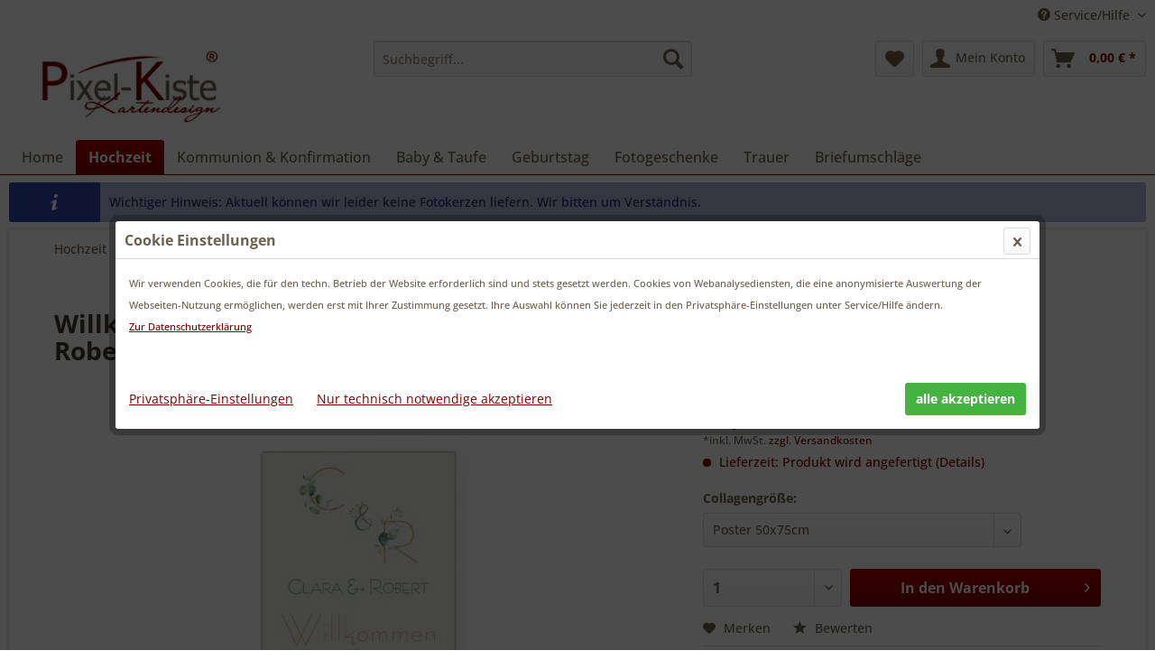

--- FILE ---
content_type: text/html; charset=UTF-8
request_url: https://www.pixel-kiste.com/willkommensschild-hochzeit-greenery-eukalyptus-224
body_size: 22551
content:
<!DOCTYPE html> <html class="no-js" lang="de" itemscope="itemscope" itemtype="https://schema.org/WebPage"> <head> <meta charset="utf-8"> <meta name="author" content="Pixel-Kiste Kartendesign " /> <meta name="robots" content="index,follow" /> <meta name="revisit-after" content="15 days" /> <meta name="keywords" content="Hochzeit, Willkommensschilder, Begrüßungsschilder, Tagesablauf, Order of the day, " /> <meta name="description" content="Willkommensschild für die HochzeitFür die Gestaltung des Willkommensschildes senden Sie uns bitte Ihre Namen und das Hochzeitsdatum. Für die Gestaltu…" /> <meta property="og:type" content="product" /> <meta property="og:site_name" content="Pixel-Kiste Kartendesign" /> <meta property="og:url" content="https://www.pixel-kiste.com/willkommensschild-hochzeit-greenery-eukalyptus-224" /> <meta property="og:title" content="Willkommensschild Hochzeit mit Eukalyptuszweig «Clara &amp; Robert»" /> <meta property="og:description" content="Willkommensschild für die Hochzeit Für die Gestaltung des Willkommensschildes senden Sie uns bitte Ihre Namen und das Hochzeitsdatum. Für die…" /> <meta property="og:image" content="https://www.pixel-kiste.com/media/image/willkommensschild-hochzeit-greenery-eukalyptus-224.jpg" /> <meta property="product:brand" content="Pixel-Kiste Kartendesign" /> <meta property="product:product_link" content="https://www.pixel-kiste.com/willkommensschild-hochzeit-greenery-eukalyptus-224" /> <meta name="twitter:card" content="product" /> <meta name="twitter:site" content="Pixel-Kiste Kartendesign" /> <meta name="twitter:title" content="Willkommensschild Hochzeit mit Eukalyptuszweig «Clara &amp; Robert»" /> <meta name="twitter:description" content="Willkommensschild für die Hochzeit Für die Gestaltung des Willkommensschildes senden Sie uns bitte Ihre Namen und das Hochzeitsdatum. Für die…" /> <meta name="twitter:image" content="https://www.pixel-kiste.com/media/image/willkommensschild-hochzeit-greenery-eukalyptus-224.jpg" /> <meta itemprop="copyrightHolder" content="Pixel-Kiste Kartendesign" /> <meta itemprop="copyrightYear" content="2015" /> <meta itemprop="isFamilyFriendly" content="True" /> <meta itemprop="image" content="https://www.pixel-kiste.com/media/image/logo.jpg" /> <meta name="viewport" content="width=device-width, initial-scale=1.0"> <meta name="mobile-web-app-capable" content="yes"> <meta name="apple-mobile-web-app-title" content="Pixel-Kiste Kartendesign"> <meta name="apple-mobile-web-app-capable" content="yes"> <meta name="apple-mobile-web-app-status-bar-style" content="default"> <link rel="apple-touch-icon-precomposed" href="https://www.pixel-kiste.com/media/unknown/favicon.ico"> <link rel="shortcut icon" href="https://www.pixel-kiste.com/media/unknown/favicon.ico"> <meta name="msapplication-navbutton-color" content="#800001" /> <meta name="application-name" content="Pixel-Kiste Kartendesign" /> <meta name="msapplication-starturl" content="https://www.pixel-kiste.com/" /> <meta name="msapplication-window" content="width=1024;height=768" /> <meta name="msapplication-TileImage" content="https://www.pixel-kiste.com/media/unknown/favicon.ico"> <meta name="msapplication-TileColor" content="#800001"> <meta name="theme-color" content="#800001" /> <link rel="canonical" href="https://www.pixel-kiste.com/willkommensschild-hochzeit-greenery-eukalyptus-224" /> <title itemprop="name">Willkommensschild Hochzeit mit Eukalyptuszweig Leinwand</title> <link href="/web/cache/1767778025_63aaea130501af976a24a0cfbf4d6c75.css" media="all" rel="stylesheet" type="text/css" /> <style> .mnd-cookie-bar-types-info { display: none; } </style> <script>
var mndCookieExpireDays = '31';
var mndCookieGACode = '';
var mndCookieGAOptIn = 'true';
var mndCookieShowPrivacySettingsLink = 'true';
var mndCookieShowPrivacySettingsLinkText = 'Privatsphäre-Einstellungen';
var mndCookiePixelInstalled = '';
var mndCookieVersion = '1';
var mndCookiePrivacyLink = '/datenschutz';
var mndCookieImprintLink = '/impressum';
var mndCookieReloadPage = 'true';
var mndCookieReloadAddUtm = 'false';
var mndCookieCustomTrackingCookiesJSON = JSON.parse(JSON.stringify([{"Name":"Matomo","Cookie":"matomo-is-active","Setting":"Opt-In","description":"Matomo ist ein Open Source-Webanalysedienst. *** Verarbeitungsunternehmen: Matomo org. 150 Willis St, 6011 Wellington, New Zealand *** Datenverarbeitungszwecke: Diese Liste stellt die Zwecke der Datenerhebung und -verarbeitung dar. Eine Einwilligung gilt nur f\u00fcr die angegebenen Zwecke. Die gesammelten Daten k\u00f6nnen nicht f\u00fcr einen anderen als den unten aufgef\u00fchrten Zweck verwendet oder gespeichert werden. Analytik, Ereignisverfolgung *** Genutzte Technologien: Cookies *** Erhobene Daten: Diese Liste enth\u00e4lt alle (pers\u00f6nlichen) Daten, die von oder durch die Nutzung dieses Dienstes gesammelt werden. Uhrzeit des vorherigen Besuchs der Benutzer, Bildschirmaufl\u00f6sung, Dateien angeklickt oder heruntergeladen, Links zu au\u00dferhalb der Dom\u00e4ne geklickt, Benutzeridentifikation, IP-Adresse, Seitengeschwindigkeit, Seiten-URL, Anzahl der Besuche der Benutzer, Benutzer-Agent, Browser-Informationen, Zeitzone, Zeitpunkt des ersten Besuchs der Benutzer, Datum und Uhrzeit des Besuchs, Seitentitel, Referrer URL, Nutzungsdaten, Ger\u00e4teinformation, Geographische Lage. *** Rechtsgrundlage: Im Folgenden wird die nach Art. 6 I 1 DSGVO geforderte Rechtsgrundlage f\u00fcr die Verarbeitung von personenbezogenen Daten genannt. Art. 6 (1) (a) GDPR *** Ort der Verarbeitung: Europ\u00e4ische Union *** Aufbewahrungsdauer: Die Aufbewahrungsfrist ist die Zeitspanne, in der die gesammelten Daten f\u00fcr die Verarbeitung gespeichert werden. Die Daten m\u00fcssen gel\u00f6scht werden, sobald sie f\u00fcr die angegebenen Verarbeitungszwecke nicht mehr ben\u00f6tigt werden. Die Daten werden gel\u00f6scht, sobald sie nicht mehr f\u00fcr die Verarbeitungszwecke ben\u00f6tigt werden. *** Weitergabe an Drittl\u00e4nder: NEIN *** Weitere Informationen und Opt-Out: https:\/\/www.pixel-kiste.com\/datenschutz ","type":"mndCookieTypeTracking","trackingcode":""}]));
var mndCookieHideCloseButton = 'true';
var mndIsSecureShop = true;
var mndCookieConsentModeActive = 'false';
var mndCookieConsentWaitTimeout = 500;
var hostname = window.location.hostname;
var cookieSuffix = hostname.replace(/[^a-zA-Z]/g, "") + mndCookieVersion;
window.dataLayer = window.dataLayer || [];
function mndGetTrackingCookie(name) {
var nameEQ = name + "=";
var ca = document.cookie.split(';');
for(var i=0;i < ca.length;i++) {
var c = ca[i];
while (c.charAt(0)==' ') c = c.substring(1,c.length);
if (c.indexOf(nameEQ) == 0) return c.substring(nameEQ.length,c.length);
}
return null;
}
// google consent mode
if(mndCookieConsentModeActive == 'true') {
arr = [];
function gtag() {
dataLayer.push(arguments);
}
if(localStorage.getItem('mnd-accept-all-' + cookieSuffix) != null) {
gtag('consent', 'default', {
'ad_storage': 'granted',
'ad_user_data': 'granted',
'ad_personalization': 'granted',
'analytics_storage': 'granted',
'wait_for_update': mndCookieConsentWaitTimeout
});
arr['ad_storage'] = 'granted';
arr['ad_user_data'] = 'granted';
arr['ad_personalization'] = 'granted';
arr['analytics_storage'] = 'granted';
window.dataLayer.push(arr);
} else {
var mndAcceptStatistic = 'denied';
if(localStorage.getItem('mnd-accept-statistic-' + cookieSuffix) != null) {
mndAcceptStatistic = 'granted';
}
var mndAcceptRemarketing = 'denied';
if(localStorage.getItem('mnd-accept-remarketing-' + cookieSuffix) != null) {
mndAcceptRemarketing = 'granted';
}
gtag('consent', 'default', {
'ad_storage': mndAcceptRemarketing,
'ad_user_data': mndAcceptRemarketing,
'ad_personalization': mndAcceptRemarketing,
'analytics_storage': mndAcceptStatistic,
'wait_for_update': mndCookieConsentWaitTimeout
});
arr['ad_storage'] = mndAcceptRemarketing;
arr['ad_user_data'] = mndAcceptRemarketing;
arr['ad_personalization'] = mndAcceptRemarketing;
arr['analytics_storage'] = mndAcceptStatistic;
window.dataLayer.push(arr);
}
}
var mndCustomJs = function() {
}
if (mndCookieGACode !== '') {
var mndCookieGACodeArray = mndCookieGACode.split(',');
if(mndCookieGAOptIn === 'true' && mndGetTrackingCookie('mnd-ga-opted-in') !== 'true') {
mndCookieGACodeArray.forEach(function(el, index, array){
var gaProperty = mndCookieGACodeArray[index];
var disableStr = 'ga-disable-' + gaProperty;
if (mndIsSecureShop !== undefined && mndIsSecureShop === true) {
document.cookie = disableStr + '=true; expires=Thu, 31 Dec 2118 23:59:59 UTC; path=/; secure';
} else {
document.cookie = disableStr + '=true; expires=Thu, 31 Dec 2118 23:59:59 UTC; path=/;';
}
window[disableStr] = true;
});
} else {
mndCookieGACodeArray.forEach(function(el, index, array){
var gaProperty = mndCookieGACodeArray[index];
var disableStr = 'ga-disable-' + gaProperty;
if (mndGetTrackingCookie(disableStr) === 'true') {
window[disableStr] = true;
}
});
}
}
for(var i = 0; i < mndCookieCustomTrackingCookiesJSON.length; i++) {
var obj = mndCookieCustomTrackingCookiesJSON[i];
if(obj.Name != '' && obj.Cookie != '') {
if(obj.Setting === 'Opt-In' && mndGetTrackingCookie(obj.Cookie) !== 'true') {
if (mndIsSecureShop !== undefined && mndIsSecureShop === true) {
document.cookie = obj.Cookie+'=false; expires=Thu, 31 Dec 2118 23:59:59 UTC; path=/; secure';
} else {
document.cookie = obj.Cookie+'=false; expires=Thu, 31 Dec 2118 23:59:59 UTC; path=/;';
}
}
if(obj.Setting === 'Opt-Out' && mndGetTrackingCookie(obj.Cookie) != 'false') {
if (mndIsSecureShop !== undefined && mndIsSecureShop === true) {
document.cookie = obj.Cookie+'=true; expires=Thu, 31 Dec 2118 23:59:59 UTC; path=/; secure';
} else {
document.cookie = obj.Cookie+'=true; expires=Thu, 31 Dec 2118 23:59:59 UTC; path=/;';
}
}
}
if(obj.Cookie != '') {
var layerName = obj.Cookie;
arr = [];
if(mndGetTrackingCookie(obj.Cookie) === 'true') {
arr[layerName] = 'active';
window.dataLayer.push(arr);
} else {
arr[layerName] = 'inactive';
window.dataLayer.push(arr);
}
}
}
</script> </head> <body class="is--ctl-detail is--act-index" > <div class="page-wrap"> <noscript class="noscript-main"> <div class="alert is--warning"> <div class="alert--icon"> <i class="icon--element icon--warning"></i> </div> <div class="alert--content"> Um Pixel-Kiste&#x20;Kartendesign in vollem Umfang nutzen zu k&ouml;nnen, empfehlen wir Ihnen Javascript in Ihrem Browser zu aktiveren. </div> </div> </noscript> <div style="display: none;" data-dropdownMenu="true"></div> <header class="header-main"> <div class="top-bar"> <div class="container block-group"> <nav class="top-bar--navigation block" role="menubar">   <div class="navigation--entry entry--service has--drop-down" role="menuitem" aria-haspopup="true" data-drop-down-menu="true"> <i class="icon--service"></i> Service/Hilfe <ul class="service--list is--rounded" role="menu"> <li class="service--entry" role="menuitem"> <a class="service--link" href="https://www.pixel-kiste.com/kontakt" title="Kontakt" target="_parent"> Kontakt </a> </li> <li class="service--entry" role="menuitem"> <a class="service--link" href="javascript:mndCookieNotice.mndOpenPrivacySettings();" title="Privatsphäre-Einstellungen" target="_parent"> Privatsphäre-Einstellungen </a> </li> <li class="service--entry" role="menuitem"> <a class="service--link" href="https://www.pixel-kiste.com/bestellablauf" title="Bestellablauf" > Bestellablauf </a> </li> <li class="service--entry" role="menuitem"> <a class="service--link" href="https://www.pixel-kiste.com/uebermittlung-der-fotos" title="Übermittlung der Fotos" > Übermittlung der Fotos </a> </li> <li class="service--entry" role="menuitem"> <a class="service--link" href="https://www.pixel-kiste.com/lieferzeiten" title="Lieferzeiten" > Lieferzeiten </a> </li> <li class="service--entry" role="menuitem"> <a class="service--link" href="https://www.pixel-kiste.com/versandinformationen" title="Versandinformationen" target="_parent"> Versandinformationen </a> </li> <li class="service--entry" role="menuitem"> <a class="service--link" href="https://www.pixel-kiste.com/lieferung-in-die-schweiz" title="Lieferung in die Schweiz" > Lieferung in die Schweiz </a> </li> <li class="service--entry" role="menuitem"> <a class="service--link" href="https://www.pixel-kiste.com/lieferung-nach-oesterreich" title="Lieferung nach Österreich" > Lieferung nach Österreich </a> </li> <li class="service--entry" role="menuitem"> <a class="service--link" href="https://www.pixel-kiste.com/unsere-druckverfahren" title="Unsere Druckverfahren" > Unsere Druckverfahren </a> </li> <li class="service--entry" role="menuitem"> <a class="service--link" href="https://www.pixel-kiste.com/ueber-uns" title="Über uns" > Über uns </a> </li> </ul> </div> </nav> </div> </div> <div class="container header--navigation"> <div class="logo-main block-group" role="banner"> <div class="logo--shop block"> <a class="logo--link" href="https://www.pixel-kiste.com/" title="Pixel-Kiste Kartendesign - zur Startseite wechseln"> <picture> <source srcset="https://www.pixel-kiste.com/media/image/logo.jpg" media="(min-width: 78.75em)"> <source srcset="https://www.pixel-kiste.com/media/image/logo.jpg" media="(min-width: 64em)"> <source srcset="https://www.pixel-kiste.com/media/image/logo.jpg" media="(min-width: 48em)"> <img srcset="https://www.pixel-kiste.com/media/image/logo.jpg" alt="Pixel-Kiste Kartendesign - zur Startseite wechseln" /> </picture> </a> </div> </div> <nav class="shop--navigation block-group"> <ul class="navigation--list block-group" role="menubar"> <li class="navigation--entry entry--menu-left" role="menuitem"> <a class="entry--link entry--trigger btn is--icon-left" href="#offcanvas--left" data-offcanvas="true" data-offCanvasSelector=".sidebar-main" aria-label="Menü"> <i class="icon--menu"></i> Menü </a> </li> <li class="navigation--entry entry--search" role="menuitem" data-search="true" aria-haspopup="true" data-minLength="2"> <a class="btn entry--link entry--trigger" href="#show-hide--search" title="Suche anzeigen / schließen" aria-label="Suche anzeigen / schließen"> <i class="icon--search"></i> <span class="search--display">Suchen</span> </a> <form action="/search" method="get" class="main-search--form"> <input type="search" name="sSearch" aria-label="Suchbegriff..." class="main-search--field" autocomplete="off" autocapitalize="off" placeholder="Suchbegriff..." maxlength="30" /> <button type="submit" class="main-search--button" aria-label="Suchen"> <i class="icon--search"></i> <span class="main-search--text">Suchen</span> </button> <div class="form--ajax-loader">&nbsp;</div> </form> <div class="main-search--results"></div> </li>  <li class="navigation--entry entry--notepad" role="menuitem"> <a href="https://www.pixel-kiste.com/note" title="Merkzettel" aria-label="Merkzettel" class="btn"> <i class="icon--heart"></i> </a> </li> <li class="navigation--entry entry--account with-slt" role="menuitem" data-offcanvas="true" data-offCanvasSelector=".account--dropdown-navigation"> <a href="https://www.pixel-kiste.com/account" title="Mein Konto" aria-label="Mein Konto" class="btn is--icon-left entry--link account--link"> <i class="icon--account"></i> <span class="account--display"> Mein Konto </span> </a> <div class="account--dropdown-navigation"> <div class="navigation--smartphone"> <div class="entry--close-off-canvas"> <a href="#close-account-menu" class="account--close-off-canvas" title="Menü schließen" aria-label="Menü schließen"> Menü schließen <i class="icon--arrow-right"></i> </a> </div> </div> <div class="account--menu is--rounded is--personalized"> <span class="navigation--headline"> Mein Konto </span> <div class="account--menu-container"> <ul class="sidebar--navigation navigation--list is--level0 show--active-items"> <li class="navigation--entry"> <span class="navigation--signin"> <a href="https://www.pixel-kiste.com/account#hide-registration" class="blocked--link btn is--primary navigation--signin-btn" data-collapseTarget="#registration" data-action="close"> Anmelden </a> <span class="navigation--register"> oder <a href="https://www.pixel-kiste.com/account#show-registration" class="blocked--link" data-collapseTarget="#registration" data-action="open"> registrieren </a> </span> </span> </li> <li class="navigation--entry"> <a href="https://www.pixel-kiste.com/account" title="Übersicht" class="navigation--link"> Übersicht </a> </li> <li class="navigation--entry"> <a href="https://www.pixel-kiste.com/account/profile" title="Persönliche Daten" class="navigation--link" rel="nofollow"> Persönliche Daten </a> </li> <li class="navigation--entry"> <a href="https://www.pixel-kiste.com/address/index/sidebar/" title="Adressen" class="navigation--link" rel="nofollow"> Adressen </a> </li> <li class="navigation--entry"> <a href="https://www.pixel-kiste.com/account/payment" title="Zahlungsarten" class="navigation--link" rel="nofollow"> Zahlungsarten </a> </li> <li class="navigation--entry"> <a href="https://www.pixel-kiste.com/account/orders" title="Bestellungen" class="navigation--link" rel="nofollow"> Bestellungen </a> </li> <li class="navigation--entry"> <a href="https://www.pixel-kiste.com/note" title="Merkzettel" class="navigation--link" rel="nofollow"> Merkzettel </a> </li> <li class="navigation--entry"> <a href="javascript:mndCookieNotice.mndOpenPrivacySettings();" title="Privatsphäre" class="navigation--link" rel="nofollow">Privatsphäre</a> </li> </ul> </div> </div> </div> </li> <li class="navigation--entry entry--cart" role="menuitem"> <a class="btn is--icon-left cart--link" href="https://www.pixel-kiste.com/checkout/cart" title="Warenkorb" aria-label="Warenkorb"> <span class="cart--display"> Warenkorb </span> <span class="badge is--primary is--minimal cart--quantity is--hidden">0</span> <i class="icon--basket"></i> <span class="cart--amount"> 0,00&nbsp;&euro; * </span> </a> <div class="ajax-loader">&nbsp;</div> </li>  </ul> </nav> <div class="container--ajax-cart" data-collapse-cart="true" data-displayMode="offcanvas"></div> </div> </header> <nav class="navigation-main"> <div class="container" data-menu-scroller="true" data-listSelector=".navigation--list.container" data-viewPortSelector=".navigation--list-wrapper" data-refresh="true"> <div class="navigation--list-wrapper"> <ul class="navigation--list container" role="menubar" itemscope="itemscope" itemtype="http://schema.org/SiteNavigationElement"> <li class="navigation--entry is--home" role="menuitem"><a class="navigation--link is--first" href="https://www.pixel-kiste.com/" title="Home" itemprop="url"><span itemprop="name">Home</span></a></li><li class="navigation--entry is--active dropactive" role="menuitem"><a class="navigation--link is--active" href="https://www.pixel-kiste.com/hochzeit" title="Hochzeit" itemprop="url" ><span itemprop="name">Hochzeit</span></a> <ul class="menu--list menu--level-1"> <li class="menu--list-item item--level-1"> <a href="https://www.pixel-kiste.com/save-the-date-karten" class="menu--list-item-link" title="Save-the-Date" >Save-the-Date</a> </li> <li class="menu--list-item item--level-1"> <a href="https://www.pixel-kiste.com/einladung-polterabend" class="menu--list-item-link" title="Polterabend" >Polterabend</a> </li> <li class="menu--list-item item--level-1"> <a href="https://www.pixel-kiste.com/einladungskarten-hochzeit" class="menu--list-item-link" title="Einladungskarten" >Einladungskarten</a> <ul class="menu--list menu--level-2"> <li class="menu--list-item item--level-2"> <a href="https://www.pixel-kiste.com/einladungen-hochzeit-hochzeitseinladungen" class="menu--list-item-link" title="Post- und Faltkarten" >Post- und Faltkarten</a> </li> <li class="menu--list-item item--level-2"> <a href="https://www.pixel-kiste.com/pocketfold-karten-einleger-hochzeit" class="menu--list-item-link" title="Pocketfolds & Karten" >Pocketfolds & Karten</a> </li> </ul> </li> <li class="menu--list-item item--level-1"> <a href="https://www.pixel-kiste.com/antwortkarten-hochzeit-drucken" class="menu--list-item-link" title="Antwortkarten" >Antwortkarten</a> </li> <li class="menu--list-item item--level-1"> <a href="https://www.pixel-kiste.com/tischkarten-platzkarten-hochzeit" class="menu--list-item-link" title="Tischkarten & Tischpläne" >Tischkarten & Tischpläne</a> <ul class="menu--list menu--level-2"> <li class="menu--list-item item--level-2"> <a href="https://www.pixel-kiste.com/hochzeit-tischkarten-platzkarten" class="menu--list-item-link" title="Tischkarten" >Tischkarten</a> </li> <li class="menu--list-item item--level-2"> <a href="https://www.pixel-kiste.com/tischnummern-hochzeit-tischnummerkarten" class="menu--list-item-link" title="Tischnummern" >Tischnummern</a> </li> <li class="menu--list-item item--level-2"> <a href="https://www.pixel-kiste.com/gruppentischkarten-hochzeit" class="menu--list-item-link" title="Gruppentischkarten" >Gruppentischkarten</a> </li> <li class="menu--list-item item--level-2"> <a href="https://www.pixel-kiste.com/sitzplaene-hochzeit-sitzordnung-tischordnung" class="menu--list-item-link" title="Sitzpläne" >Sitzpläne</a> </li> </ul> </li> <li class="menu--list-item item--level-1"> <a href="https://www.pixel-kiste.com/menuekarten-hochzeit" class="menu--list-item-link" title="Menükarten" >Menükarten</a> </li> <li class="menu--list-item item--level-1"> <a href="https://www.pixel-kiste.com/danksagungskarten-hochzeit" class="menu--list-item-link" title="Danksagungskarten" >Danksagungskarten</a> <ul class="menu--list menu--level-2"> <li class="menu--list-item item--level-2"> <a href="https://www.pixel-kiste.com/danksagungen-hochzeit-online-gestalten" class="menu--list-item-link" title="Belichtung auf Fotopapier" >Belichtung auf Fotopapier</a> </li> <li class="menu--list-item item--level-2"> <a href="https://www.pixel-kiste.com/danksagungskarten-hochzeit-drucken" class="menu--list-item-link" title="gedruckte Karten" >gedruckte Karten</a> </li> </ul> </li> <li class="menu--list-item item--level-1"> <a href="https://www.pixel-kiste.com/gastgeschenke-bonboniere-hochzeit" class="menu--list-item-link" title="Gastgeschenke" >Gastgeschenke</a> <ul class="menu--list menu--level-2"> <li class="menu--list-item item--level-2"> <a href="https://www.pixel-kiste.com/klebeetiketten-gastgeschenke-giveaway-hochzeit" class="menu--list-item-link" title="Klebeetiketten" >Klebeetiketten</a> </li> <li class="menu--list-item item--level-2"> <a href="https://www.pixel-kiste.com/geschenkanhaenger-giveaway-gastgeschenke-hochzeit" class="menu--list-item-link" title="Geschenkanhänger" >Geschenkanhänger</a> </li> <li class="menu--list-item item--level-2"> <a href="https://www.pixel-kiste.com/bonbonieren-giveaway-gastgeschenke-hochzeit" class="menu--list-item-link" title="Bonbonieren" >Bonbonieren</a> </li> </ul> </li> <li class="menu--list-item item--level-1"> <a href="https://www.pixel-kiste.com/weinetiketten-hochzeitswein" class="menu--list-item-link" title="Flaschenetiketten" >Flaschenetiketten</a> </li> <li class="menu--list-item item--level-1"> <a href="https://www.pixel-kiste.com/bedruckte-servietten-hochzeit" class="menu--list-item-link" title="Servietten bedruckt" >Servietten bedruckt</a> </li> <li class="menu--list-item item--level-1"> <a href="https://www.pixel-kiste.com/hochzeit-willkommensschilder-tagesablauf-begruessungsschilder" class="menu--list-item-link" title="Willkommensschilder" >Willkommensschilder</a> </li> <li class="menu--list-item item--level-1"> <a href="https://www.pixel-kiste.com/gaestebuecher-hochzeit-guestbook-wedding-drucken-lassen" class="menu--list-item-link" title="Gästebücher" >Gästebücher</a> </li> <li class="menu--list-item item--level-1"> <a href="https://www.pixel-kiste.com/kirchenhefte-hochzeit-programmhefte-trauung-drucken-lassen" class="menu--list-item-link" title="Kirchenhefte Programmhefte" >Kirchenhefte Programmhefte</a> </li> <li class="menu--list-item item--level-1"> <a href="https://www.pixel-kiste.com/trausprueche-hochzeit" class="menu--list-item-link" title="Trausprüche" >Trausprüche</a> </li> </ul> </li><li class="navigation--entry dropactive" role="menuitem"><a class="navigation--link" href="https://www.pixel-kiste.com/kommunion-und-konfirmation" title="Kommunion & Konfirmation" itemprop="url" ><span itemprop="name">Kommunion & Konfirmation</span></a> <ul class="menu--list menu--level-1"> <li class="menu--list-item item--level-1"> <a href="https://www.pixel-kiste.com/einladungskarten-kommunion-konfirmation" class="menu--list-item-link" title="Einladungskarten" >Einladungskarten</a> <ul class="menu--list menu--level-2"> <li class="menu--list-item item--level-2"> <a href="https://www.pixel-kiste.com/einladungen-kommunion-konfirmation-gestalten" class="menu--list-item-link" title="Belichtung auf Fotopapier" >Belichtung auf Fotopapier</a> </li> <li class="menu--list-item item--level-2"> <a href="https://www.pixel-kiste.com/einladungen-kommunion-konfirmation-drucken" class="menu--list-item-link" title="gedruckte Karten" >gedruckte Karten</a> </li> </ul> </li> <li class="menu--list-item item--level-1"> <a href="https://www.pixel-kiste.com/tischkarten-kommunion-konfirmation" class="menu--list-item-link" title="Tischkarten" >Tischkarten</a> </li> <li class="menu--list-item item--level-1"> <a href="https://www.pixel-kiste.com/menuekarten-kommunion-konfirmation" class="menu--list-item-link" title="Menükarten" >Menükarten</a> </li> <li class="menu--list-item item--level-1"> <a href="https://www.pixel-kiste.com/danksagungskarten-kommunion-konfirmation" class="menu--list-item-link" title="Danksagungskarten" >Danksagungskarten</a> <ul class="menu--list menu--level-2"> <li class="menu--list-item item--level-2"> <a href="https://www.pixel-kiste.com/danksagungskarten-kommunion-konfirmation-gestalten" class="menu--list-item-link" title="Belichtung auf Fotopapier" >Belichtung auf Fotopapier</a> </li> <li class="menu--list-item item--level-2"> <a href="https://www.pixel-kiste.com/danksagungskarten-kommunion-konfirmation-drucken" class="menu--list-item-link" title="gedruckte Karten" >gedruckte Karten</a> </li> </ul> </li> <li class="menu--list-item item--level-1"> <a href="https://www.pixel-kiste.com/gastgeschenke-bonboniere-kommunion-konfirmation" class="menu--list-item-link" title="Gastgeschenke" >Gastgeschenke</a> <ul class="menu--list menu--level-2"> <li class="menu--list-item item--level-2"> <a href="https://www.pixel-kiste.com/geschenkanhaenger-kommunion-konfirmation-gastgeschenke" class="menu--list-item-link" title="Geschenkanhänger" >Geschenkanhänger</a> </li> <li class="menu--list-item item--level-2"> <a href="https://www.pixel-kiste.com/klebeetiketten-gastgeschenke-kommunion-konfirmation" class="menu--list-item-link" title="Klebeetiketten" >Klebeetiketten</a> </li> <li class="menu--list-item item--level-2"> <a href="https://www.pixel-kiste.com/bonboniere-gastgeschenk-kommunion-konfirmation" class="menu--list-item-link" title="Bonbonieren" >Bonbonieren</a> </li> </ul> </li> <li class="menu--list-item item--level-1"> <a href="https://www.pixel-kiste.com/gaestebuch-zur-erstkommunion-konfirmation-jugendweihe-drucken-lassen" class="menu--list-item-link" title="Gästebücher" >Gästebücher</a> </li> <li class="menu--list-item item--level-1"> <a href="https://www.pixel-kiste.com/servietten-kommunion-konfirmation-bedruckt" class="menu--list-item-link" title="Servietten bedruckt" >Servietten bedruckt</a> </li> <li class="menu--list-item item--level-1"> <a href="https://www.pixel-kiste.com/weinetiketten-individuell" class="menu--list-item-link" title="Flaschenetiketten" >Flaschenetiketten</a> </li> <li class="menu--list-item item--level-1"> <a href="https://www.pixel-kiste.com/einladungstexte-kommunion-konfirmation" class="menu--list-item-link" title="Einladungstexte" >Einladungstexte</a> </li> <li class="menu--list-item item--level-1"> <a href="https://www.pixel-kiste.com/danksagungstexte-kommunion-konfirmation" class="menu--list-item-link" title="Danksagungstexte" >Danksagungstexte</a> </li> <li class="menu--list-item item--level-1"> <a href="https://www.pixel-kiste.com/bibelverse-kommunion-konfirmation" class="menu--list-item-link" title="Bibelverse" >Bibelverse</a> </li> </ul> </li><li class="navigation--entry dropactive" role="menuitem"><a class="navigation--link" href="https://www.pixel-kiste.com/baby-taufe" title="Baby & Taufe" itemprop="url" ><span itemprop="name">Baby & Taufe</span></a> <ul class="menu--list menu--level-1"> <li class="menu--list-item item--level-1"> <a href="https://www.pixel-kiste.com/geburtsanzeigen-mit-foto" class="menu--list-item-link" title="Geburtsanzeigen" >Geburtsanzeigen</a> <ul class="menu--list menu--level-2"> <li class="menu--list-item item--level-2"> <a href="https://www.pixel-kiste.com/geburtsanzeigen-gestalten" class="menu--list-item-link" title="Belichtung auf Fotopapier" >Belichtung auf Fotopapier</a> </li> <li class="menu--list-item item--level-2"> <a href="https://www.pixel-kiste.com/geburtsanzeigen-mit-foto-lang" class="menu--list-item-link" title="gedruckte Karten" >gedruckte Karten</a> </li> </ul> </li> <li class="menu--list-item item--level-1"> <a href="https://www.pixel-kiste.com/einladungskarten-taufe" class="menu--list-item-link" title="Einladungen Taufe" >Einladungen Taufe</a> <ul class="menu--list menu--level-2"> <li class="menu--list-item item--level-2"> <a href="https://www.pixel-kiste.com/einladungskarten-fotopapier" class="menu--list-item-link" title="Belichtung auf Fotopapier" >Belichtung auf Fotopapier</a> </li> <li class="menu--list-item item--level-2"> <a href="https://www.pixel-kiste.com/taufeinladungen-mit-foto" class="menu--list-item-link" title="gedruckte Karten" >gedruckte Karten</a> </li> </ul> </li> <li class="menu--list-item item--level-1"> <a href="https://www.pixel-kiste.com/tischkarten-platzkarten-taufe" class="menu--list-item-link" title="Tischkarten" >Tischkarten</a> </li> <li class="menu--list-item item--level-1"> <a href="https://www.pixel-kiste.com/menuekarten-taufe" class="menu--list-item-link" title="Menükarten" >Menükarten</a> </li> <li class="menu--list-item item--level-1"> <a href="https://www.pixel-kiste.com/danksagungen-geburt-baby" class="menu--list-item-link" title="Danksagungskarten" >Danksagungskarten</a> <ul class="menu--list menu--level-2"> <li class="menu--list-item item--level-2"> <a href="https://www.pixel-kiste.com/danksagungskarten-geburt-baby" class="menu--list-item-link" title="Belichtung auf Fotopapier" >Belichtung auf Fotopapier</a> </li> <li class="menu--list-item item--level-2"> <a href="https://www.pixel-kiste.com/babykarten-mit-foto" class="menu--list-item-link" title="gedruckte Karten" >gedruckte Karten</a> </li> </ul> </li> <li class="menu--list-item item--level-1"> <a href="https://www.pixel-kiste.com/gastgeschenke-bonboniere-taufe-namensweihe" class="menu--list-item-link" title="Gastgeschenke" >Gastgeschenke</a> </li> <li class="menu--list-item item--level-1"> <a href="https://www.pixel-kiste.com/servietten-bedruckt-taufe-namensweihe" class="menu--list-item-link" title="bedruckte Servietten" >bedruckte Servietten</a> </li> <li class="menu--list-item item--level-1"> <a href="https://www.pixel-kiste.com/weinetiketten-foto-taufe" class="menu--list-item-link" title="Flaschenetiketten" >Flaschenetiketten</a> </li> <li class="menu--list-item item--level-1"> <a href="https://www.pixel-kiste.com/taufsprueche" class="menu--list-item-link" title="Taufsprüche" >Taufsprüche</a> </li> </ul> </li><li class="navigation--entry dropactive" role="menuitem"><a class="navigation--link" href="https://www.pixel-kiste.com/geburtstag" title="Geburtstag" itemprop="url" ><span itemprop="name">Geburtstag</span></a> <ul class="menu--list menu--level-1"> <li class="menu--list-item item--level-1"> <a href="https://www.pixel-kiste.com/geburtstagseinladungen" class="menu--list-item-link" title="Einladungskarten" >Einladungskarten</a> </li> <li class="menu--list-item item--level-1"> <a href="https://www.pixel-kiste.com/einladungskarten-kindergeburtstag" class="menu--list-item-link" title="Einladungen Kindergeburtstag" >Einladungen Kindergeburtstag</a> </li> <li class="menu--list-item item--level-1"> <a href="https://www.pixel-kiste.com/einladungskarten-mottoparty" class="menu--list-item-link" title="Einladungen Mottoparty" >Einladungen Mottoparty</a> </li> <li class="menu--list-item item--level-1"> <a href="https://www.pixel-kiste.com/tischkarten-platzkarten-geburtstag" class="menu--list-item-link" title="Tischkarten" >Tischkarten</a> </li> <li class="menu--list-item item--level-1"> <a href="https://www.pixel-kiste.com/menuekarten-geburtstag" class="menu--list-item-link" title="Menükarten" >Menükarten</a> </li> <li class="menu--list-item item--level-1"> <a href="https://www.pixel-kiste.com/bedruckte-servietten-geburtstag" class="menu--list-item-link" title="bedruckte Servietten" >bedruckte Servietten</a> </li> <li class="menu--list-item item--level-1"> <a href="https://www.pixel-kiste.com/einladungstexte-geburtstag" class="menu--list-item-link" title="Einladungstexte & Sprüche" >Einladungstexte & Sprüche</a> </li> </ul> </li><li class="navigation--entry dropactive" role="menuitem"><a class="navigation--link" href="https://www.pixel-kiste.com/fotogeschenke" title="Fotogeschenke" itemprop="url" ><span itemprop="name">Fotogeschenke</span></a> <ul class="menu--list menu--level-1"> <li class="menu--list-item item--level-1"> <a href="https://www.pixel-kiste.com/rollups-hochzeit-geburtstag-party-drucken" class="menu--list-item-link" title="Rollup" >Rollup</a> </li> <li class="menu--list-item item--level-1"> <a href="https://www.pixel-kiste.com/autoaufkleber-mit-foto-drucken" class="menu--list-item-link" title="Autoaufkleber mit Foto" >Autoaufkleber mit Foto</a> </li> <li class="menu--list-item item--level-1"> <a href="https://www.pixel-kiste.com/tortenaufleger-mit-foto" class="menu--list-item-link" title="Tortenaufleger" >Tortenaufleger</a> </li> <li class="menu--list-item item--level-1"> <a href="https://www.pixel-kiste.com/weinetiketten-mit-foto" class="menu--list-item-link" title="Flaschenetiketten" >Flaschenetiketten</a> </li> <li class="menu--list-item item--level-1"> <a href="https://www.pixel-kiste.com/bedruckte-bierdeckel" class="menu--list-item-link" title="Bierdeckel mit Foto" >Bierdeckel mit Foto</a> </li> <li class="menu--list-item item--level-1"> <a href="https://www.pixel-kiste.com/servietten-mit-foto-logo" class="menu--list-item-link" title="Servietten bedruckt" >Servietten bedruckt</a> </li> <li class="menu--list-item item--level-1"> <a href="https://www.pixel-kiste.com/fotokalender" class="menu--list-item-link" title="Fotokalender" >Fotokalender</a> </li> <li class="menu--list-item item--level-1"> <a href="https://www.pixel-kiste.com/fotocollagen" class="menu--list-item-link" title="Collagen & Leinwände" >Collagen & Leinwände</a> </li> </ul> </li><li class="navigation--entry dropactive" role="menuitem"><a class="navigation--link" href="https://www.pixel-kiste.com/trauerdrucksachen-trauerkerzen" title="Trauer" itemprop="url" ><span itemprop="name">Trauer</span></a> <ul class="menu--list menu--level-1"> <li class="menu--list-item item--level-1"> <a href="https://www.pixel-kiste.com/trauerandenken-sterbebildchen" class="menu--list-item-link" title="Trauerandenken" >Trauerandenken</a> </li> <li class="menu--list-item item--level-1"> <a href="https://www.pixel-kiste.com/traueranzeigen-trauerdanksagungen" class="menu--list-item-link" title="Traueranzeigen & Danksagungen" >Traueranzeigen & Danksagungen</a> </li> </ul> </li><li class="navigation--entry" role="menuitem"><a class="navigation--link" href="https://www.pixel-kiste.com/briefumschlag-briefhuellen" title="Briefumschläge" itemprop="url" ><span itemprop="name">Briefumschläge</span></a></li> </ul> </div> </div> </nav> <div class="container important--message "> <div class="alert is--info is--rounded"> <div class="alert--icon"> <i class="icon--element icon--info"></i> </div> <div class="alert--content"> <p>Wichtiger Hinweis: Aktuell können wir leider keine Fotokerzen liefern. Wir bitten um Verständnis. </p> </div> </div> </div> <section class="content-main container block-group"> <nav class="content--breadcrumb block"> <ul class="breadcrumb--list" role="menu" itemscope itemtype="https://schema.org/BreadcrumbList"> <li role="menuitem" class="breadcrumb--entry" itemprop="itemListElement" itemscope itemtype="https://schema.org/ListItem"> <a class="breadcrumb--link" href="https://www.pixel-kiste.com/hochzeit" title="Hochzeit" itemprop="item"> <link itemprop="url" href="https://www.pixel-kiste.com/hochzeit" /> <span class="breadcrumb--title" itemprop="name">Hochzeit</span> </a> <meta itemprop="position" content="0" /> </li> <li role="none" class="breadcrumb--separator"> <i class="icon--arrow-right"></i> </li> <li role="menuitem" class="breadcrumb--entry is--active" itemprop="itemListElement" itemscope itemtype="https://schema.org/ListItem"> <a class="breadcrumb--link" href="https://www.pixel-kiste.com/hochzeit-willkommensschilder-tagesablauf-begruessungsschilder" title="Willkommensschilder" itemprop="item"> <link itemprop="url" href="https://www.pixel-kiste.com/hochzeit-willkommensschilder-tagesablauf-begruessungsschilder" /> <span class="breadcrumb--title" itemprop="name">Willkommensschilder</span> </a> <meta itemprop="position" content="1" /> </li> </ul> </nav> <div class="content-main--inner"> <aside class="sidebar-main off-canvas"> <div class="navigation--smartphone"> <ul class="navigation--list "> <li class="navigation--entry entry--close-off-canvas"> <a href="#close-categories-menu" title="Menü schließen" class="navigation--link"> Menü schließen <i class="icon--arrow-right"></i> </a> </li> </ul> <div class="mobile--switches">   </div> </div> <div class="sidebar--categories-wrapper" data-subcategory-nav="true" data-mainCategoryId="3" data-categoryId="123" data-fetchUrl="/widgets/listing/getCategory/categoryId/123"> <div class="categories--headline navigation--headline"> Kategorien </div> <div class="sidebar--categories-navigation"> <ul class="sidebar--navigation categories--navigation navigation--list is--drop-down is--level0 is--rounded" role="menu"> <li class="navigation--entry is--active has--sub-categories has--sub-children" role="menuitem"> <a class="navigation--link is--active has--sub-categories link--go-forward" href="https://www.pixel-kiste.com/hochzeit" data-categoryId="5" data-fetchUrl="/widgets/listing/getCategory/categoryId/5" title="Hochzeit" > Hochzeit <span class="is--icon-right"> <i class="icon--arrow-right"></i> </span> </a> <ul class="sidebar--navigation categories--navigation navigation--list is--level1 is--rounded" role="menu"> <li class="navigation--entry" role="menuitem"> <a class="navigation--link" href="https://www.pixel-kiste.com/save-the-date-karten" data-categoryId="49" data-fetchUrl="/widgets/listing/getCategory/categoryId/49" title="Save-the-Date" > Save-the-Date </a> </li> <li class="navigation--entry" role="menuitem"> <a class="navigation--link" href="https://www.pixel-kiste.com/einladung-polterabend" data-categoryId="50" data-fetchUrl="/widgets/listing/getCategory/categoryId/50" title="Polterabend" > Polterabend </a> </li> <li class="navigation--entry has--sub-children" role="menuitem"> <a class="navigation--link link--go-forward" href="https://www.pixel-kiste.com/einladungskarten-hochzeit" data-categoryId="51" data-fetchUrl="/widgets/listing/getCategory/categoryId/51" title="Einladungskarten" > Einladungskarten <span class="is--icon-right"> <i class="icon--arrow-right"></i> </span> </a> </li> <li class="navigation--entry" role="menuitem"> <a class="navigation--link" href="https://www.pixel-kiste.com/antwortkarten-hochzeit-drucken" data-categoryId="90" data-fetchUrl="/widgets/listing/getCategory/categoryId/90" title="Antwortkarten" > Antwortkarten </a> </li> <li class="navigation--entry has--sub-children" role="menuitem"> <a class="navigation--link link--go-forward" href="https://www.pixel-kiste.com/tischkarten-platzkarten-hochzeit" data-categoryId="52" data-fetchUrl="/widgets/listing/getCategory/categoryId/52" title="Tischkarten &amp; Tischpläne" > Tischkarten & Tischpläne <span class="is--icon-right"> <i class="icon--arrow-right"></i> </span> </a> </li> <li class="navigation--entry" role="menuitem"> <a class="navigation--link" href="https://www.pixel-kiste.com/menuekarten-hochzeit" data-categoryId="53" data-fetchUrl="/widgets/listing/getCategory/categoryId/53" title="Menükarten" > Menükarten </a> </li> <li class="navigation--entry has--sub-children" role="menuitem"> <a class="navigation--link link--go-forward" href="https://www.pixel-kiste.com/danksagungskarten-hochzeit" data-categoryId="54" data-fetchUrl="/widgets/listing/getCategory/categoryId/54" title="Danksagungskarten" > Danksagungskarten <span class="is--icon-right"> <i class="icon--arrow-right"></i> </span> </a> </li> <li class="navigation--entry has--sub-children" role="menuitem"> <a class="navigation--link link--go-forward" href="https://www.pixel-kiste.com/gastgeschenke-bonboniere-hochzeit" data-categoryId="91" data-fetchUrl="/widgets/listing/getCategory/categoryId/91" title="Gastgeschenke" > Gastgeschenke <span class="is--icon-right"> <i class="icon--arrow-right"></i> </span> </a> </li> <li class="navigation--entry" role="menuitem"> <a class="navigation--link" href="https://www.pixel-kiste.com/weinetiketten-hochzeitswein" data-categoryId="55" data-fetchUrl="/widgets/listing/getCategory/categoryId/55" title="Flaschenetiketten" > Flaschenetiketten </a> </li> <li class="navigation--entry" role="menuitem"> <a class="navigation--link" href="https://www.pixel-kiste.com/bedruckte-servietten-hochzeit" data-categoryId="88" data-fetchUrl="/widgets/listing/getCategory/categoryId/88" title="Servietten bedruckt" > Servietten bedruckt </a> </li> <li class="navigation--entry is--active" role="menuitem"> <a class="navigation--link is--active" href="https://www.pixel-kiste.com/hochzeit-willkommensschilder-tagesablauf-begruessungsschilder" data-categoryId="123" data-fetchUrl="/widgets/listing/getCategory/categoryId/123" title="Willkommensschilder" > Willkommensschilder </a> </li> <li class="navigation--entry" role="menuitem"> <a class="navigation--link" href="https://www.pixel-kiste.com/gaestebuecher-hochzeit-guestbook-wedding-drucken-lassen" data-categoryId="121" data-fetchUrl="/widgets/listing/getCategory/categoryId/121" title="Gästebücher" > Gästebücher </a> </li> <li class="navigation--entry" role="menuitem"> <a class="navigation--link" href="https://www.pixel-kiste.com/kirchenhefte-hochzeit-programmhefte-trauung-drucken-lassen" data-categoryId="122" data-fetchUrl="/widgets/listing/getCategory/categoryId/122" title="Kirchenhefte Programmhefte" > Kirchenhefte Programmhefte </a> </li> <li class="navigation--entry" role="menuitem"> <a class="navigation--link" href="https://www.pixel-kiste.com/trausprueche-hochzeit" data-categoryId="79" data-fetchUrl="/widgets/listing/getCategory/categoryId/79" title="Trausprüche" > Trausprüche </a> </li> </ul> </li> <li class="navigation--entry has--sub-children" role="menuitem"> <a class="navigation--link link--go-forward" href="https://www.pixel-kiste.com/kommunion-und-konfirmation" data-categoryId="6" data-fetchUrl="/widgets/listing/getCategory/categoryId/6" title="Kommunion &amp; Konfirmation" > Kommunion & Konfirmation <span class="is--icon-right"> <i class="icon--arrow-right"></i> </span> </a> </li> <li class="navigation--entry has--sub-children" role="menuitem"> <a class="navigation--link link--go-forward" href="https://www.pixel-kiste.com/baby-taufe" data-categoryId="7" data-fetchUrl="/widgets/listing/getCategory/categoryId/7" title="Baby &amp; Taufe" > Baby & Taufe <span class="is--icon-right"> <i class="icon--arrow-right"></i> </span> </a> </li> <li class="navigation--entry has--sub-children" role="menuitem"> <a class="navigation--link link--go-forward" href="https://www.pixel-kiste.com/geburtstag" data-categoryId="8" data-fetchUrl="/widgets/listing/getCategory/categoryId/8" title="Geburtstag" > Geburtstag <span class="is--icon-right"> <i class="icon--arrow-right"></i> </span> </a> </li> <li class="navigation--entry has--sub-children" role="menuitem"> <a class="navigation--link link--go-forward" href="https://www.pixel-kiste.com/fotogeschenke" data-categoryId="15" data-fetchUrl="/widgets/listing/getCategory/categoryId/15" title="Fotogeschenke" > Fotogeschenke <span class="is--icon-right"> <i class="icon--arrow-right"></i> </span> </a> </li> <li class="navigation--entry has--sub-children" role="menuitem"> <a class="navigation--link link--go-forward" href="https://www.pixel-kiste.com/trauerdrucksachen-trauerkerzen" data-categoryId="60" data-fetchUrl="/widgets/listing/getCategory/categoryId/60" title="Trauer" > Trauer <span class="is--icon-right"> <i class="icon--arrow-right"></i> </span> </a> </li> <li class="navigation--entry" role="menuitem"> <a class="navigation--link" href="https://www.pixel-kiste.com/briefumschlag-briefhuellen" data-categoryId="9" data-fetchUrl="/widgets/listing/getCategory/categoryId/9" title="Briefumschläge" > Briefumschläge </a> </li> <li class="navigation--entry has--sub-children" role="menuitem"> <a class="navigation--link link--go-forward" href="https://www.pixel-kiste.com/weitere-anlaesse" data-categoryId="11" data-fetchUrl="/widgets/listing/getCategory/categoryId/11" title="weitere Anlässe" > weitere Anlässe <span class="is--icon-right"> <i class="icon--arrow-right"></i> </span> </a> </li> <li class="navigation--entry has--sub-children" role="menuitem"> <a class="navigation--link link--go-forward" href="https://www.pixel-kiste.com/weihnachtskarten-weihnachtskerzen-individuell" data-categoryId="10" data-fetchUrl="/widgets/listing/getCategory/categoryId/10" title="Weihnachten" > Weihnachten <span class="is--icon-right"> <i class="icon--arrow-right"></i> </span> </a> </li> <li class="navigation--entry has--sub-children" role="menuitem"> <a class="navigation--link link--go-forward" href="https://www.pixel-kiste.com/pixel-kiste-blog" data-categoryId="94" data-fetchUrl="/widgets/listing/getCategory/categoryId/94" title="Blog" > Blog <span class="is--icon-right"> <i class="icon--arrow-right"></i> </span> </a> </li> </ul> </div> <div class="shop-sites--container is--rounded"> <div class="shop-sites--headline navigation--headline"> Informationen </div> <ul class="shop-sites--navigation sidebar--navigation navigation--list is--drop-down is--level0" role="menu"> <li class="navigation--entry" role="menuitem"> <a class="navigation--link" href="https://www.pixel-kiste.com/kontakt" title="Kontakt" data-categoryId="73" data-fetchUrl="/widgets/listing/getCustomPage/pageId/73" target="_parent"> Kontakt </a> </li> <li class="navigation--entry" role="menuitem"> <a class="navigation--link" href="javascript:mndCookieNotice.mndOpenPrivacySettings();" title="Privatsphäre-Einstellungen" data-categoryId="67" data-fetchUrl="/widgets/listing/getCustomPage/pageId/67" target="_parent"> Privatsphäre-Einstellungen </a> </li> <li class="navigation--entry" role="menuitem"> <a class="navigation--link" href="https://www.pixel-kiste.com/bestellablauf" title="Bestellablauf" data-categoryId="50" data-fetchUrl="/widgets/listing/getCustomPage/pageId/50" > Bestellablauf </a> </li> <li class="navigation--entry" role="menuitem"> <a class="navigation--link" href="https://www.pixel-kiste.com/uebermittlung-der-fotos" title="Übermittlung der Fotos" data-categoryId="51" data-fetchUrl="/widgets/listing/getCustomPage/pageId/51" > Übermittlung der Fotos </a> </li> <li class="navigation--entry" role="menuitem"> <a class="navigation--link" href="https://www.pixel-kiste.com/lieferzeiten" title="Lieferzeiten" data-categoryId="47" data-fetchUrl="/widgets/listing/getCustomPage/pageId/47" > Lieferzeiten </a> </li> <li class="navigation--entry" role="menuitem"> <a class="navigation--link" href="https://www.pixel-kiste.com/versandinformationen" title="Versandinformationen" data-categoryId="48" data-fetchUrl="/widgets/listing/getCustomPage/pageId/48" target="_parent"> Versandinformationen </a> </li> <li class="navigation--entry" role="menuitem"> <a class="navigation--link" href="https://www.pixel-kiste.com/lieferung-in-die-schweiz" title="Lieferung in die Schweiz" data-categoryId="49" data-fetchUrl="/widgets/listing/getCustomPage/pageId/49" > Lieferung in die Schweiz </a> </li> <li class="navigation--entry" role="menuitem"> <a class="navigation--link" href="https://www.pixel-kiste.com/lieferung-nach-oesterreich" title="Lieferung nach Österreich" data-categoryId="76" data-fetchUrl="/widgets/listing/getCustomPage/pageId/76" > Lieferung nach Österreich </a> </li> <li class="navigation--entry" role="menuitem"> <a class="navigation--link" href="https://www.pixel-kiste.com/unsere-druckverfahren" title="Unsere Druckverfahren" data-categoryId="46" data-fetchUrl="/widgets/listing/getCustomPage/pageId/46" > Unsere Druckverfahren </a> </li> <li class="navigation--entry" role="menuitem"> <a class="navigation--link" href="https://www.pixel-kiste.com/ueber-uns" title="Über uns" data-categoryId="53" data-fetchUrl="/widgets/listing/getCustomPage/pageId/53" > Über uns </a> </li> </ul> </div> <div class="mill--rating-box shop-sites--container is--rounded"> <span class="shop-sites--headline navigation--headline"> Kundenzufriedenheit </span> <div class="mill-rating-box--rating-container"> <span class="product--rating"> <span class="product--rating"> <i class="icon--star"></i> <i class="icon--star"></i> <i class="icon--star"></i> <i class="icon--star"></i> <i class="icon--star-half"></i> </span> </span> </div> <span class="mill-rating-box--title is--bold"> SEHR GUT </span> <span class="mill-rating-box--value"><span class="is--bold">4.98</span> / 5.00</span> <span class="mill-rating-box--count"> <a href="https://www.pixel-kiste.com/kundenbewertungen" title="Kundenbewertungen"> Alle Kundenbewertungen </a> </span> <br/> <div class="mill-rating-box--comment"> <p>„Frau Tornes, ist sehr freundlich, nett, hilfsbereit und macht ihre super Arbeit....“ <br/> –<em>Fridolin </em> </p> </div> <div class="mill-rating-box--link"> <a class="btn is--default is--icon-right is--small" href="https://www.pixel-kiste.com/autoaufkleber-mit-hundefoto">zum Artikel <i class="icon--arrow-right"></i> </a> </div> </div> </div> </aside> <div class="content--wrapper"> <div class="content product--details" itemscope itemtype="https://schema.org/Product" data-ajax-wishlist="true" data-compare-ajax="true" data-ajax-variants-container="true"> <header class="product--header"> <div class="product--info"> <h1 class="product--title" itemprop="name"> Willkommensschild Hochzeit mit Eukalyptuszweig «Clara &amp; Robert» </h1> <div class="product--rating-container"> <a href="#product--publish-comment" class="product--rating-link" rel="nofollow" title="Bewertung abgeben"> <span class="product--rating"> </span> </a> </div> </div> </header> <div class="product--detail-upper block-group"> <div class="product--image-container image-slider product--image-zoom" data-image-slider="true" data-image-gallery="true" data-maxZoom="1" data-thumbnails=".image--thumbnails" > <div class="image-slider--container no--thumbnails"> <div class="image-slider--slide"> <div class="image--box image-slider--item"> <span class="image--element" data-img-large="https://www.pixel-kiste.com/media/image/thumbnail/willkommensschild-hochzeit-greenery-eukalyptus-224_1280x1280.jpg" data-img-small="https://www.pixel-kiste.com/media/image/thumbnail/willkommensschild-hochzeit-greenery-eukalyptus-224_200x200.jpg" data-img-original="https://www.pixel-kiste.com/media/image/willkommensschild-hochzeit-greenery-eukalyptus-224.jpg" data-alt="Willkommensschild Hochzeit mit Eukalyptuszweig Leinwand"> <span class="image--media"> <img srcset="https://www.pixel-kiste.com/media/image/thumbnail/willkommensschild-hochzeit-greenery-eukalyptus-224_600x600.jpg, https://www.pixel-kiste.com/media/image/thumbnail/willkommensschild-hochzeit-greenery-eukalyptus-224_600x600@2x.jpg 2x" src="https://www.pixel-kiste.com/media/image/thumbnail/willkommensschild-hochzeit-greenery-eukalyptus-224_600x600.jpg" alt="Willkommensschild Hochzeit mit Eukalyptuszweig Leinwand" itemprop="image" /> </span> </span> </div> </div> </div> </div> <div class="product--buybox block"> <div class="is--hidden" itemprop="brand" itemtype="https://schema.org/Brand" itemscope> <meta itemprop="name" content="Pixel-Kiste Kartendesign" /> </div> <div itemprop="offers" itemscope itemtype="https://schema.org/Offer" class="buybox--inner"> <meta itemprop="priceCurrency" content="EUR"/> <span itemprop="priceSpecification" itemscope itemtype="https://schema.org/PriceSpecification"> <meta itemprop="valueAddedTaxIncluded" content="true"/> </span> <meta itemprop="url" content="https://www.pixel-kiste.com/willkommensschild-hochzeit-greenery-eukalyptus-224"/> <div class="product--price price--default"> <span class="price--content content--default"> 34,90&nbsp;&euro; * </span> </div> <p class="product--tax" data-content="" data-modalbox="true" data-targetSelector="a" data-mode="ajax"> *inkl. MwSt. <a title="Versandkosten" href="https://www.pixel-kiste.com/versandinformationen" style="text-decoration:underline">zzgl. Versandkosten</a> </p> <div class="product--delivery"> <link itemprop="availability" href="https://schema.org/LimitedAvailability" /> <p class="delivery--information"> <span class="delivery--text delivery--text-not-available"> <i class="delivery--status-icon delivery--status-not-available"></i> Lieferzeit: Produkt wird angefertigt <a title="Lieferzeit" href="https://www.pixel-kiste.com/lieferzeiten" data-modalbox="true" data-targetSelector="a" data-mode="ajax">(Details)</a> </span> </p> </div> <div class="product--configurator"> <form method="post" action="https://www.pixel-kiste.com/willkommensschild-hochzeit-greenery-eukalyptus-224?c=123" class="configurator--form upprice--form"> <p class="configurator--label">Collagengröße:</p> <div class="select-field"> <select name="group[14]" data-ajax-select-variants="true"> <option selected="selected" value="104"> Poster 50x75cm </option> <option value="101"> Leinwand 50x75cm </option> </select> </div> <noscript> <input name="recalc" type="submit" value="Auswählen" /> </noscript> </form> </div> <form name="sAddToBasket" method="post" action="https://www.pixel-kiste.com/checkout/addArticle" class="buybox--form" data-add-article="true" data-eventName="submit" data-showModal="false" data-addArticleUrl="https://www.pixel-kiste.com/checkout/ajaxAddArticleCart"> <input type="hidden" name="sActionIdentifier" value=""/> <input type="hidden" name="sAddAccessories" id="sAddAccessories" value=""/> <input type="hidden" name="sAdd" value="WKTAH224"/> <div class="buybox--button-container block-group"> <div class="buybox--quantity block"> <div class="select-field"> <select id="sQuantity" name="sQuantity" class="quantity--select"> <option value="1">1</option> <option value="2">2</option> <option value="3">3</option> <option value="4">4</option> <option value="5">5</option> <option value="6">6</option> <option value="7">7</option> <option value="8">8</option> <option value="9">9</option> <option value="10">10</option> <option value="11">11</option> <option value="12">12</option> <option value="13">13</option> <option value="14">14</option> <option value="15">15</option> <option value="16">16</option> <option value="17">17</option> <option value="18">18</option> <option value="19">19</option> <option value="20">20</option> <option value="21">21</option> <option value="22">22</option> <option value="23">23</option> <option value="24">24</option> <option value="25">25</option> <option value="26">26</option> <option value="27">27</option> <option value="28">28</option> <option value="29">29</option> <option value="30">30</option> <option value="31">31</option> <option value="32">32</option> <option value="33">33</option> <option value="34">34</option> <option value="35">35</option> <option value="36">36</option> <option value="37">37</option> <option value="38">38</option> <option value="39">39</option> <option value="40">40</option> <option value="41">41</option> <option value="42">42</option> <option value="43">43</option> <option value="44">44</option> <option value="45">45</option> <option value="46">46</option> <option value="47">47</option> <option value="48">48</option> <option value="49">49</option> <option value="50">50</option> <option value="51">51</option> <option value="52">52</option> <option value="53">53</option> <option value="54">54</option> <option value="55">55</option> <option value="56">56</option> <option value="57">57</option> <option value="58">58</option> <option value="59">59</option> <option value="60">60</option> <option value="61">61</option> <option value="62">62</option> <option value="63">63</option> <option value="64">64</option> <option value="65">65</option> <option value="66">66</option> <option value="67">67</option> <option value="68">68</option> <option value="69">69</option> <option value="70">70</option> <option value="71">71</option> <option value="72">72</option> <option value="73">73</option> <option value="74">74</option> <option value="75">75</option> <option value="76">76</option> <option value="77">77</option> <option value="78">78</option> <option value="79">79</option> <option value="80">80</option> <option value="81">81</option> <option value="82">82</option> <option value="83">83</option> <option value="84">84</option> <option value="85">85</option> <option value="86">86</option> <option value="87">87</option> <option value="88">88</option> <option value="89">89</option> <option value="90">90</option> <option value="91">91</option> <option value="92">92</option> <option value="93">93</option> <option value="94">94</option> <option value="95">95</option> <option value="96">96</option> <option value="97">97</option> <option value="98">98</option> <option value="99">99</option> <option value="100">100</option> <option value="101">101</option> <option value="102">102</option> <option value="103">103</option> <option value="104">104</option> <option value="105">105</option> <option value="106">106</option> <option value="107">107</option> <option value="108">108</option> <option value="109">109</option> <option value="110">110</option> <option value="111">111</option> <option value="112">112</option> <option value="113">113</option> <option value="114">114</option> <option value="115">115</option> <option value="116">116</option> <option value="117">117</option> <option value="118">118</option> <option value="119">119</option> <option value="120">120</option> <option value="121">121</option> <option value="122">122</option> <option value="123">123</option> <option value="124">124</option> <option value="125">125</option> <option value="126">126</option> <option value="127">127</option> <option value="128">128</option> <option value="129">129</option> <option value="130">130</option> <option value="131">131</option> <option value="132">132</option> <option value="133">133</option> <option value="134">134</option> <option value="135">135</option> <option value="136">136</option> <option value="137">137</option> <option value="138">138</option> <option value="139">139</option> <option value="140">140</option> <option value="141">141</option> <option value="142">142</option> <option value="143">143</option> <option value="144">144</option> <option value="145">145</option> <option value="146">146</option> <option value="147">147</option> <option value="148">148</option> <option value="149">149</option> <option value="150">150</option> <option value="151">151</option> <option value="152">152</option> <option value="153">153</option> <option value="154">154</option> <option value="155">155</option> <option value="156">156</option> <option value="157">157</option> <option value="158">158</option> <option value="159">159</option> <option value="160">160</option> <option value="161">161</option> <option value="162">162</option> <option value="163">163</option> <option value="164">164</option> <option value="165">165</option> <option value="166">166</option> <option value="167">167</option> <option value="168">168</option> <option value="169">169</option> <option value="170">170</option> <option value="171">171</option> <option value="172">172</option> <option value="173">173</option> <option value="174">174</option> <option value="175">175</option> <option value="176">176</option> <option value="177">177</option> <option value="178">178</option> <option value="179">179</option> <option value="180">180</option> <option value="181">181</option> <option value="182">182</option> <option value="183">183</option> <option value="184">184</option> <option value="185">185</option> <option value="186">186</option> <option value="187">187</option> <option value="188">188</option> <option value="189">189</option> <option value="190">190</option> <option value="191">191</option> <option value="192">192</option> <option value="193">193</option> <option value="194">194</option> <option value="195">195</option> <option value="196">196</option> <option value="197">197</option> <option value="198">198</option> <option value="199">199</option> <option value="200">200</option> <option value="201">201</option> <option value="202">202</option> <option value="203">203</option> <option value="204">204</option> <option value="205">205</option> <option value="206">206</option> <option value="207">207</option> <option value="208">208</option> <option value="209">209</option> <option value="210">210</option> <option value="211">211</option> <option value="212">212</option> <option value="213">213</option> <option value="214">214</option> <option value="215">215</option> <option value="216">216</option> <option value="217">217</option> <option value="218">218</option> <option value="219">219</option> <option value="220">220</option> <option value="221">221</option> <option value="222">222</option> <option value="223">223</option> <option value="224">224</option> <option value="225">225</option> <option value="226">226</option> <option value="227">227</option> <option value="228">228</option> <option value="229">229</option> <option value="230">230</option> <option value="231">231</option> <option value="232">232</option> <option value="233">233</option> <option value="234">234</option> <option value="235">235</option> <option value="236">236</option> <option value="237">237</option> <option value="238">238</option> <option value="239">239</option> <option value="240">240</option> <option value="241">241</option> <option value="242">242</option> <option value="243">243</option> <option value="244">244</option> <option value="245">245</option> <option value="246">246</option> <option value="247">247</option> <option value="248">248</option> <option value="249">249</option> <option value="250">250</option> <option value="251">251</option> <option value="252">252</option> <option value="253">253</option> <option value="254">254</option> <option value="255">255</option> <option value="256">256</option> <option value="257">257</option> <option value="258">258</option> <option value="259">259</option> <option value="260">260</option> <option value="261">261</option> <option value="262">262</option> <option value="263">263</option> <option value="264">264</option> <option value="265">265</option> <option value="266">266</option> <option value="267">267</option> <option value="268">268</option> <option value="269">269</option> <option value="270">270</option> <option value="271">271</option> <option value="272">272</option> <option value="273">273</option> <option value="274">274</option> <option value="275">275</option> <option value="276">276</option> <option value="277">277</option> <option value="278">278</option> <option value="279">279</option> <option value="280">280</option> <option value="281">281</option> <option value="282">282</option> <option value="283">283</option> <option value="284">284</option> <option value="285">285</option> <option value="286">286</option> <option value="287">287</option> <option value="288">288</option> <option value="289">289</option> <option value="290">290</option> <option value="291">291</option> <option value="292">292</option> <option value="293">293</option> <option value="294">294</option> <option value="295">295</option> <option value="296">296</option> <option value="297">297</option> <option value="298">298</option> <option value="299">299</option> <option value="300">300</option> <option value="301">301</option> <option value="302">302</option> <option value="303">303</option> <option value="304">304</option> <option value="305">305</option> <option value="306">306</option> <option value="307">307</option> <option value="308">308</option> <option value="309">309</option> <option value="310">310</option> <option value="311">311</option> <option value="312">312</option> <option value="313">313</option> <option value="314">314</option> <option value="315">315</option> <option value="316">316</option> <option value="317">317</option> <option value="318">318</option> <option value="319">319</option> <option value="320">320</option> <option value="321">321</option> <option value="322">322</option> <option value="323">323</option> <option value="324">324</option> <option value="325">325</option> <option value="326">326</option> <option value="327">327</option> <option value="328">328</option> <option value="329">329</option> <option value="330">330</option> <option value="331">331</option> <option value="332">332</option> <option value="333">333</option> <option value="334">334</option> <option value="335">335</option> <option value="336">336</option> <option value="337">337</option> <option value="338">338</option> <option value="339">339</option> <option value="340">340</option> <option value="341">341</option> <option value="342">342</option> <option value="343">343</option> <option value="344">344</option> <option value="345">345</option> <option value="346">346</option> <option value="347">347</option> <option value="348">348</option> <option value="349">349</option> <option value="350">350</option> <option value="351">351</option> <option value="352">352</option> <option value="353">353</option> <option value="354">354</option> <option value="355">355</option> <option value="356">356</option> <option value="357">357</option> <option value="358">358</option> <option value="359">359</option> <option value="360">360</option> <option value="361">361</option> <option value="362">362</option> <option value="363">363</option> <option value="364">364</option> <option value="365">365</option> <option value="366">366</option> <option value="367">367</option> <option value="368">368</option> <option value="369">369</option> <option value="370">370</option> <option value="371">371</option> <option value="372">372</option> <option value="373">373</option> <option value="374">374</option> <option value="375">375</option> <option value="376">376</option> <option value="377">377</option> <option value="378">378</option> <option value="379">379</option> <option value="380">380</option> <option value="381">381</option> <option value="382">382</option> <option value="383">383</option> <option value="384">384</option> <option value="385">385</option> <option value="386">386</option> <option value="387">387</option> <option value="388">388</option> <option value="389">389</option> <option value="390">390</option> <option value="391">391</option> <option value="392">392</option> <option value="393">393</option> <option value="394">394</option> <option value="395">395</option> <option value="396">396</option> <option value="397">397</option> <option value="398">398</option> <option value="399">399</option> <option value="400">400</option> <option value="401">401</option> <option value="402">402</option> <option value="403">403</option> <option value="404">404</option> <option value="405">405</option> <option value="406">406</option> <option value="407">407</option> <option value="408">408</option> <option value="409">409</option> <option value="410">410</option> <option value="411">411</option> <option value="412">412</option> <option value="413">413</option> <option value="414">414</option> <option value="415">415</option> <option value="416">416</option> <option value="417">417</option> <option value="418">418</option> <option value="419">419</option> <option value="420">420</option> <option value="421">421</option> <option value="422">422</option> <option value="423">423</option> <option value="424">424</option> <option value="425">425</option> <option value="426">426</option> <option value="427">427</option> <option value="428">428</option> <option value="429">429</option> <option value="430">430</option> <option value="431">431</option> <option value="432">432</option> <option value="433">433</option> <option value="434">434</option> <option value="435">435</option> <option value="436">436</option> <option value="437">437</option> <option value="438">438</option> <option value="439">439</option> <option value="440">440</option> <option value="441">441</option> <option value="442">442</option> <option value="443">443</option> <option value="444">444</option> <option value="445">445</option> <option value="446">446</option> <option value="447">447</option> <option value="448">448</option> <option value="449">449</option> <option value="450">450</option> <option value="451">451</option> <option value="452">452</option> <option value="453">453</option> <option value="454">454</option> <option value="455">455</option> <option value="456">456</option> <option value="457">457</option> <option value="458">458</option> <option value="459">459</option> <option value="460">460</option> <option value="461">461</option> <option value="462">462</option> <option value="463">463</option> <option value="464">464</option> <option value="465">465</option> <option value="466">466</option> <option value="467">467</option> <option value="468">468</option> <option value="469">469</option> <option value="470">470</option> <option value="471">471</option> <option value="472">472</option> <option value="473">473</option> <option value="474">474</option> <option value="475">475</option> <option value="476">476</option> <option value="477">477</option> <option value="478">478</option> <option value="479">479</option> <option value="480">480</option> <option value="481">481</option> <option value="482">482</option> <option value="483">483</option> <option value="484">484</option> <option value="485">485</option> <option value="486">486</option> <option value="487">487</option> <option value="488">488</option> <option value="489">489</option> <option value="490">490</option> <option value="491">491</option> <option value="492">492</option> <option value="493">493</option> <option value="494">494</option> <option value="495">495</option> <option value="496">496</option> <option value="497">497</option> <option value="498">498</option> <option value="499">499</option> <option value="500">500</option> <option value="501">501</option> <option value="502">502</option> <option value="503">503</option> <option value="504">504</option> <option value="505">505</option> <option value="506">506</option> <option value="507">507</option> <option value="508">508</option> <option value="509">509</option> <option value="510">510</option> <option value="511">511</option> <option value="512">512</option> <option value="513">513</option> <option value="514">514</option> <option value="515">515</option> <option value="516">516</option> <option value="517">517</option> <option value="518">518</option> <option value="519">519</option> <option value="520">520</option> <option value="521">521</option> <option value="522">522</option> <option value="523">523</option> <option value="524">524</option> <option value="525">525</option> <option value="526">526</option> <option value="527">527</option> <option value="528">528</option> <option value="529">529</option> <option value="530">530</option> <option value="531">531</option> <option value="532">532</option> <option value="533">533</option> <option value="534">534</option> <option value="535">535</option> <option value="536">536</option> <option value="537">537</option> <option value="538">538</option> <option value="539">539</option> <option value="540">540</option> <option value="541">541</option> <option value="542">542</option> <option value="543">543</option> <option value="544">544</option> <option value="545">545</option> <option value="546">546</option> <option value="547">547</option> <option value="548">548</option> <option value="549">549</option> <option value="550">550</option> <option value="551">551</option> <option value="552">552</option> <option value="553">553</option> <option value="554">554</option> <option value="555">555</option> <option value="556">556</option> <option value="557">557</option> <option value="558">558</option> <option value="559">559</option> <option value="560">560</option> <option value="561">561</option> <option value="562">562</option> <option value="563">563</option> <option value="564">564</option> <option value="565">565</option> <option value="566">566</option> <option value="567">567</option> <option value="568">568</option> <option value="569">569</option> <option value="570">570</option> <option value="571">571</option> <option value="572">572</option> <option value="573">573</option> <option value="574">574</option> <option value="575">575</option> <option value="576">576</option> <option value="577">577</option> <option value="578">578</option> <option value="579">579</option> <option value="580">580</option> <option value="581">581</option> <option value="582">582</option> <option value="583">583</option> <option value="584">584</option> <option value="585">585</option> <option value="586">586</option> <option value="587">587</option> <option value="588">588</option> <option value="589">589</option> <option value="590">590</option> <option value="591">591</option> <option value="592">592</option> <option value="593">593</option> <option value="594">594</option> <option value="595">595</option> <option value="596">596</option> <option value="597">597</option> <option value="598">598</option> <option value="599">599</option> <option value="600">600</option> </select> </div> </div> <button class="buybox--button block btn is--primary is--icon-right is--center is--large" name="In den Warenkorb"> <span class="buy-btn--cart-add">In den</span> <span class="buy-btn--cart-text">Warenkorb</span> <i class="icon--arrow-right"></i> </button> </div> </form> <nav class="product--actions"> <form action="https://www.pixel-kiste.com/note/add/ordernumber/WKTAH224" method="post" class="action--form"> <button type="submit" class="action--link link--notepad" title="Auf den Merkzettel" data-ajaxUrl="https://www.pixel-kiste.com/note/ajaxAdd/ordernumber/WKTAH224" data-text="Gemerkt"> <i class="icon--heart"></i> <span class="action--text">Merken</span> </button> </form> <a href="#content--product-reviews" data-show-tab="true" class="action--link link--publish-comment" rel="nofollow" title="Bewertung abgeben"> <i class="icon--star"></i> Bewerten </a> </nav> </div> <ul class="product--base-info list--unstyled"> <li class="base-info--entry entry--sku"> <strong class="entry--label"> Artikel-Nr.: </strong> <meta itemprop="productID" content="6012"/> <span class="entry--content" itemprop="sku"> WKTAH224 </span> </li> <li class="base-info--entry entry--weight"> </li> </ul> </div> </div> <div class="product-slider steuerungsleiste" data-mode="ajax" data-ajaxCtrlUrl="/widgets/emotion/productStreamArticleSlider/streamId/100/productBoxLayout/slider" data-product-slider="true"> <div class="product-slider--container"> </div> </div> <div class="tab-menu--product"> <div class="tab--navigation"> <a href="#" class="tab--link" title="Produktdetails" data-tabName="description">Produktdetails</a> <a href="#" class="tab--link" title="Bewertungen" data-tabName="rating"> Bewertungen <span class="product--rating-count">0</span> </a> </div> <div class="tab--container-list"> <div class="tab--container product-description-tab"> <div class="tab--header"> <a href="#" class="tab--title" title="Produktdetails">Produktdetails</a> </div> <div class="tab--preview"> Willkommensschild für die Hochzeit Für die Gestaltung des Willkommensschildes senden Sie...<a href="#" class="tab--link" title=" mehr"> mehr</a> </div> <div class="tab--content"> <div class="buttons--off-canvas"> <a href="#" title="Menü schließen" class="close--off-canvas"> <i class="icon--arrow-left"></i> Menü schließen </a> </div> <div class="content--description"> <div class="content--title" id="ott_anker_detaildescription"> Willkommensschild Hochzeit mit Eukalyptuszweig «Clara & Robert» </div> <div class="product--description" itemprop="description"> <p><strong>Willkommensschild</strong> für die Hochzeit<br><br>Für die Gestaltung des <strong>Willkommensschildes</strong> senden Sie uns bitte Ihre Namen und das Hochzeitsdatum. Für die Gestaltung des <strong>Tagesablaufes</strong> senden Sie uns bitte die den gewünschten Text.<br><br></p> <p><iframe frameborder="0" src="/iframe/willkommen.html" name="SELFHTML_in_a_box" style="width: 100%; height: 550px;"></iframe></p> <p>&nbsp;</p> <h2>Willkommensschild Hochzeit mit Eukalyptuszweig "Clara & Robert"</h2> </div> <div class="product--properties panel has--border"> <table class="product--properties-table"> <tr class="product--properties-row"> <td class="product--properties-label is--bold">Produktart:</td> <td class="product--properties-value">Willkommensschild</td> </tr> <tr class="product--properties-row"> <td class="product--properties-label is--bold">Material:</td> <td class="product--properties-value">Fotopapier matt, Leinwand 360g</td> </tr> <tr class="product--properties-row"> <td class="product--properties-label is--bold">Herstellungsverfahren:</td> <td class="product--properties-value">Belichtung auf Fotopapier, professioneller Druck</td> </tr> </table> </div> <ul class="content--list list--unstyled"> <li class="list--entry"> <a href="https://www.pixel-kiste.com/anfrage-formular?sInquiry=detail&sOrdernumber=WKTAH224" rel="nofollow" class="content--link link--contact" title="Fragen zum Artikel?"> <i class="icon--arrow-right"></i> Fragen zum Artikel? </a> </li> <br><br><br><p><strong>Hersteller:</strong></p> <p>Pixel-Kiste Kartendesign&nbsp;| Claudia Tornes<br>Hammerstraße 13&nbsp;|&nbsp;66333 Völklingen&nbsp;|&nbsp;Deutschland</p> <p>Fon: +49 6898 78909&nbsp;|&nbsp;Email: kontakt@pixel-kiste.com&nbsp;|&nbsp;<a title="Kontaktaufnahme bei Fragen &amp; Reklamationen" href="https://www.pixel-kiste.com/kontakt">Kontakt Kundenservice</a></p> <p>&nbsp;</p> </ul> </div> </div> </div> <div class="tab--container"> <div class="tab--header"> <a href="#" class="tab--title" title="Bewertungen">Bewertungen</a> <span class="product--rating-count">0</span> </div> <div class="tab--preview"> Bewertungen lesen, schreiben und diskutieren...<a href="#" class="tab--link" title=" mehr"> mehr</a> </div> <div id="tab--product-comment" class="tab--content"> <div class="buttons--off-canvas"> <a href="#" title="Menü schließen" class="close--off-canvas"> <i class="icon--arrow-left"></i> Menü schließen </a> </div> <div class="content--product-reviews" id="detail--product-reviews"> <div class="content--title"> "Willkommensschild Hochzeit mit Eukalyptuszweig «Clara &amp; Robert»" </div> <div class="content--title--info"> <p> Jede Verbraucherbewertung wird vor ihrer Veröffentlichung auf ihre Echtheit überprüft, sodass sichergestellt ist, dass Bewertungen nur von Verbrauchern stammen, die die bewerteten Produkte auch tatsächlich erworben/genutzt haben. Details zum Prüfungsverfahren lesen Sie <a href="https://www.pixel-kiste.com/pruefung-von-kundenbewertungen" style="color: #7F0000" target="_blank">hier</a>.</p> </div> <div class="review--form-container"> <div id="product--publish-comment" class="content--title"> Bewertung schreiben </div> <div class="alert is--warning is--rounded"> <div class="alert--icon"> <i class="icon--element icon--warning"></i> </div> <div class="alert--content"> Bewertungen werden nach Überprüfung freigeschaltet. </div> </div> <form method="post" action="https://www.pixel-kiste.com/willkommensschild-hochzeit-greenery-eukalyptus-224?action=rating&amp;c=123#detail--product-reviews" class="content--form review--form"> <input name="sVoteName" type="text" value="" class="review--field" aria-label="Ihr Name" placeholder="Ihr Name" /> <input name="sVoteSummary" type="text" value="" id="sVoteSummary" class="review--field" aria-label="Ihr Fazit kurz zusammen gefasst" placeholder="Ihr Fazit kurz zusammen gefasst*" required="required" aria-required="true" /> <div class="field--select review--field select-field"> <select name="sVoteStars" aria-label="Bewertung abgeben"> <option value="10">10 sehr gut</option> <option value="9">9</option> <option value="8">8</option> <option value="7">7</option> <option value="6">6</option> <option value="5">5</option> <option value="4">4</option> <option value="3">3</option> <option value="2">2</option> <option value="1">1 sehr schlecht</option> </select> </div> <textarea name="sVoteComment" placeholder="Ihre Meinung" cols="3" rows="2" class="review--field" aria-label="Ihre Meinung"></textarea> <p class="review--notice"> Die mit einem * markierten Felder sind Pflichtfelder. </p> <p class="privacy-information block-group"> <input name="privacy-checkbox" type="checkbox" id="privacy-checkbox" required="required" aria-label="Ich habe die Datenschutzbestimmungen zur Kenntnis genommen." aria-required="true" value="1" class="is--required" /> <label for="privacy-checkbox"> Ich habe die <a title="Datenschutzbestimmungen" href="https://www.pixel-kiste.com/datenschutz" target="_blank">Datenschutzbestimmungen</a> zur Kenntnis genommen. </label> </p> <div class="review--actions"> <div class="g-recaptcha" data-sitekey="6LcBWhEUAAAAADO55dEn0-nI8mbJPUqWSwKqUEa8"></div> <button type="submit" class="btn is--primary" name="Submit"> Speichern </button> </div> </form> </div> </div> </div> </div> </div> </div> <div class="tab-menu--cross-selling"> <div class="tab--navigation"> <a href="#content--similar-products" title="Ähnliche Artikel" class="tab--link">Ähnliche Artikel</a> <a href="#content--also-bought" title="Kunden kauften auch" class="tab--link">Kunden kauften auch</a> <a href="#content--customer-viewed" title="Kunden haben sich ebenfalls angesehen" class="tab--link">Kunden haben sich ebenfalls angesehen</a> </div> <div class="tab--container-list"> <div class="tab--container" data-tab-id="similar"> <div class="tab--header"> <a href="#" class="tab--title" title="Ähnliche Artikel">Ähnliche Artikel</a> </div> <div class="tab--content content--similar"> <div class="similar--content"> <div class="product-slider " data-initOnEvent="onShowContent-similar" data-product-slider="true"> <div class="product-slider--container"> <div class="product-slider--item"> <div class="product--box box--slider" data-page-index="" data-ordernumber="RollupH201" > <div class="box--content is--rounded"> <div class="product--badges"> </div> <div class="product--info"> <a href="https://www.pixel-kiste.com/hochzeit-rollup-blumen-blau-indischblau-201" title="Roll-Up Willkommenschild indisch blau «Carole &amp; Tom»" class="product--image" > <span class="image--element"> <span class="image--media"> <img srcset="https://www.pixel-kiste.com/media/image/thumbnail/hochzeit-rollup-blumen-blau-indischblau-201_200x200.jpg, https://www.pixel-kiste.com/media/image/thumbnail/hochzeit-rollup-blumen-blau-indischblau-201_200x200@2x.jpg 2x" alt="Roll-Up Willkommenschild für die Hochzeit mit Blüten in indisch blau" data-extension="jpg" title="Roll-Up Willkommenschild für die Hochzeit mit Blüten in indisch blau" /> </span> </span> </a> <a href="https://www.pixel-kiste.com/hochzeit-rollup-blumen-blau-indischblau-201" class="product--title" title="Roll-Up Willkommenschild indisch blau «Carole &amp; Tom»"> Roll-Up Willkommenschild indisch blau «Carole &amp; Tom» </a> <div class="product--price-info"> </div> </div> </div> </div> </div> <div class="product-slider--item"> <div class="product--box box--slider" data-page-index="" data-ordernumber="RollupH225" > <div class="box--content is--rounded"> <div class="product--badges"> </div> <div class="product--info"> <a href="https://www.pixel-kiste.com/hochzeits-rollup-willkommensschild-eukalyptus-225" title="Willkommensschild Roll-Up mit Eukalyptus «Melissa &amp; Leon»" class="product--image" > <span class="image--element"> <span class="image--media"> <img srcset="https://www.pixel-kiste.com/media/image/thumbnail/hochzeits-rollup-willkommensschild-eukalyptus-225_200x200.jpg, https://www.pixel-kiste.com/media/image/thumbnail/hochzeits-rollup-willkommensschild-eukalyptus-225_200x200@2x.jpg 2x" alt="Willkommensschild Roll-Up mit Eukalyptus &quot;Melissa &amp; Leon&quot;" data-extension="jpg" title="Willkommensschild Roll-Up mit Eukalyptus &quot;Melissa &amp; Leon&quot;" /> </span> </span> </a> <a href="https://www.pixel-kiste.com/hochzeits-rollup-willkommensschild-eukalyptus-225" class="product--title" title="Willkommensschild Roll-Up mit Eukalyptus «Melissa &amp; Leon»"> Willkommensschild Roll-Up mit Eukalyptus «Melissa &amp; Leon» </a> <div class="product--price-info"> </div> </div> </div> </div> </div> <div class="product-slider--item"> <div class="product--box box--slider" data-page-index="" data-ordernumber="RollupH228" > <div class="box--content is--rounded"> <div class="product--badges"> </div> <div class="product--info"> <a href="https://www.pixel-kiste.com/berghochzeit-rollup-willkommensschild-228" title="Roll-Up Willkommenschild für die Berghochzeit «Jennifer &amp; Leonardo»" class="product--image" > <span class="image--element"> <span class="image--media"> <img srcset="https://www.pixel-kiste.com/media/image/thumbnail/berghochzeit-rollup-willkommensschild-228_200x200.jpg, https://www.pixel-kiste.com/media/image/thumbnail/berghochzeit-rollup-willkommensschild-228_200x200@2x.jpg 2x" alt="Roll-Up Willkommenschild für die Berghochzeit in Kraftkartonoptik" data-extension="jpg" title="Roll-Up Willkommenschild für die Berghochzeit in Kraftkartonoptik" /> </span> </span> </a> <a href="https://www.pixel-kiste.com/berghochzeit-rollup-willkommensschild-228" class="product--title" title="Roll-Up Willkommenschild für die Berghochzeit «Jennifer &amp; Leonardo»"> Roll-Up Willkommenschild für die Berghochzeit «Jennifer &amp; Leonardo» </a> <div class="product--price-info"> </div> </div> </div> </div> </div> <div class="product-slider--item"> <div class="product--box box--slider" data-page-index="" data-ordernumber="WKTAH228" > <div class="box--content is--rounded"> <div class="product--badges"> </div> <div class="product--info"> <a href="https://www.pixel-kiste.com/willkommensschild-leinwand-mit-bergen-berghochzeit-228" title="Willkommensschild mit Tagesablauf für die Berghochzeit «Jennifer &amp; Leonardo»" class="product--image" > <span class="image--element"> <span class="image--media"> <img srcset="https://www.pixel-kiste.com/media/image/thumbnail/willkommensschild-leinwand-mit-bergen-berghochzeit-228_200x200.jpg, https://www.pixel-kiste.com/media/image/thumbnail/willkommensschild-leinwand-mit-bergen-berghochzeit-228_200x200@2x.jpg 2x" alt="Berghochzeit Willkommensschild" data-extension="jpg" title="Berghochzeit Willkommensschild" /> </span> </span> </a> <a href="https://www.pixel-kiste.com/willkommensschild-leinwand-mit-bergen-berghochzeit-228" class="product--title" title="Willkommensschild mit Tagesablauf für die Berghochzeit «Jennifer &amp; Leonardo»"> Willkommensschild mit Tagesablauf für die Berghochzeit «Jennifer &amp; Leonardo» </a> <div class="product--price-info"> </div> </div> </div> </div> </div> <div class="product-slider--item"> <div class="product--box box--slider" data-page-index="" data-ordernumber="RollupH190" > <div class="box--content is--rounded"> <div class="product--badges"> </div> <div class="product--info"> <a href="https://www.pixel-kiste.com/rollup-willkommenschild-tagesablauf-hochzeit-aquarell-peach-190" title="Rollup Hochzeit Pastellfarben «Diane &amp; Roman»" class="product--image" > <span class="image--element"> <span class="image--media"> <img srcset="https://www.pixel-kiste.com/media/image/thumbnail/rollup-willkommenschild-tagesablauf-hochzeit-aquarell-peach-190_200x200.jpg, https://www.pixel-kiste.com/media/image/thumbnail/rollup-willkommenschild-tagesablauf-hochzeit-aquarell-peach-190_200x200@2x.jpg 2x" alt="Roll-Up als Willkommensschild oder Tagesablauf für die Hochzeit &quot;Diane &amp; Roman&quot;" data-extension="jpg" title="Roll-Up als Willkommensschild oder Tagesablauf für die Hochzeit &quot;Diane &amp; Roman&quot;" /> </span> </span> </a> <a href="https://www.pixel-kiste.com/rollup-willkommenschild-tagesablauf-hochzeit-aquarell-peach-190" class="product--title" title="Rollup Hochzeit Pastellfarben «Diane &amp; Roman»"> Rollup Hochzeit Pastellfarben «Diane &amp; Roman» </a> <div class="product--price-info"> </div> </div> </div> </div> </div> </div> </div> </div> </div> </div> <div class="tab--container" data-tab-id="alsobought"> <div class="tab--header"> <a href="#" class="tab--title" title="Kunden kauften auch">Kunden kauften auch</a> </div> <div class="tab--content content--also-bought"> </div> </div> <div class="tab--container" data-tab-id="alsoviewed"> <div class="tab--header"> <a href="#" class="tab--title" title="Kunden haben sich ebenfalls angesehen">Kunden haben sich ebenfalls angesehen</a> </div> <div class="tab--content content--also-viewed"> </div> </div> </div> </div> </div> </div> <div class="last-seen-products is--hidden" data-last-seen-products="true" data-productLimit="7"> <div class="last-seen-products--title"> Zuletzt angesehen </div> <div class="last-seen-products--slider product-slider" data-product-slider="true"> <div class="last-seen-products--container product-slider--container"></div> </div> </div> </div> </section> <footer class="footer-main"> <div class="container"> <div class="footer--columns block-group"> <div class="footer--column column--hotline is--first block"> <div class="column--headline">Sie haben Fragen?</div> <div class="column--content"> <p class="column--desc">Haben Sie Fragen zu unseren Produkten, Gestaltungsmöglichkeiten oder sind andere Fragen offen, kontaktieren Sie uns bitte per <a title="Kontaktformular" href="/kontakt" target="_blank">Kontaktformular</a> oder Email .<br/><br/></p> </div> </div> <div class="footer--column column--menu block"> <div class="column--headline">Service</div> <nav class="column--navigation column--content"> <ul class="navigation--list" role="menu"> <li class="navigation--entry" role="menuitem"> <a class="navigation--link" href="https://www.pixel-kiste.com/kontakt" title="Kontakt" target="_parent"> Kontakt </a> </li> <li class="navigation--entry" role="menuitem"> <a class="navigation--link" href="https://www.pixel-kiste.com/bestellablauf" title="Bestellablauf"> Bestellablauf </a> </li> <li class="navigation--entry" role="menuitem"> <a class="navigation--link" href="https://www.pixel-kiste.com/uebermittlung-der-fotos" title="Übermittlung der Fotos"> Übermittlung der Fotos </a> </li> <li class="navigation--entry" role="menuitem"> <a class="navigation--link" href="https://www.pixel-kiste.com/lieferzeiten" title="Lieferzeiten"> Lieferzeiten </a> </li> <li class="navigation--entry" role="menuitem"> <a class="navigation--link" href="https://www.pixel-kiste.com/versandinformationen" title="Versandinformationen" target="_parent"> Versandinformationen </a> </li> <li class="navigation--entry" role="menuitem"> <a class="navigation--link" href="https://www.pixel-kiste.com/lieferung-in-die-schweiz" title="Lieferung in die Schweiz"> Lieferung in die Schweiz </a> </li> <li class="navigation--entry" role="menuitem"> <a class="navigation--link" href="https://www.pixel-kiste.com/lieferung-nach-oesterreich" title="Lieferung nach Österreich"> Lieferung nach Österreich </a> </li> <li class="navigation--entry" role="menuitem"> <a class="navigation--link" href="https://www.pixel-kiste.com/unsere-druckverfahren" title="Unsere Druckverfahren"> Unsere Druckverfahren </a> </li> <li class="navigation--entry" role="menuitem"> <a class="navigation--link" href="https://www.pixel-kiste.com/ueber-uns" title="Über uns"> Über uns </a> </li> </ul> </nav> </div> <div class="footer--column column--menu block"> <div class="column--headline">Rechtliches</div> <nav class="column--navigation column--content"> <ul class="navigation--list" role="menu"> <li class="navigation--entry" role="menuitem"> <a class="navigation--link" href="https://www.pixel-kiste.com/kontakt" title="Kontakt" target="_parent"> Kontakt </a> </li> <li class="navigation--entry" role="menuitem"> <a class="navigation--link" href="https://www.pixel-kiste.com/pruefung-von-kundenbewertungen" title="Prüfung von Kundenbewertungen"> Prüfung von Kundenbewertungen </a> </li> <li class="navigation--entry" role="menuitem"> <a class="navigation--link" href="https://www.pixel-kiste.com/agb" title="AGB"> AGB </a> </li> <li class="navigation--entry" role="menuitem"> <a class="navigation--link" href="https://www.pixel-kiste.com/widerrufsrecht" title="Widerrufsrecht"> Widerrufsrecht </a> </li> <li class="navigation--entry" role="menuitem"> <a class="navigation--link" href="https://www.pixel-kiste.com/datenschutz" title="Datenschutz"> Datenschutz </a> </li> <li class="navigation--entry" role="menuitem"> <a class="navigation--link" href="https://www.pixel-kiste.com/impressum" title="Impressum"> Impressum </a> </li> </ul> </nav> </div> <div class="footer--column column--newsletter is--last block"> <div class="column--headline">Newsletter</div> <div class="column--content" data-newsletter="true"> <p class="column--desc"> Bitte senden Sie mir entsprechend Ihrer <a style="color: #fff;" title="Datenschutz" target="_blank" href="https://www.pixel-kiste.com/datenschutz" onMouseOver="this.style.color='#cecece'" onMouseOut="this.style.color='#fff'">Datenschutzerklärung</a> regelmäßig und jederzeit widerruflich per E-Mail Informationen zu personalisierten Druckerzeugnissen, Geschenken sowie zu Gewinnspielen und Sonderaktionen zu. </p> <form class="newsletter--form" action="https://www.pixel-kiste.com/newsletter" method="post"> <input type="hidden" value="1" name="subscribeToNewsletter" /> <div class="content"> <input type="email" aria-label="Ihre E-Mail Adresse" name="newsletter" class="newsletter--field" placeholder="Ihre E-Mail Adresse" /> <input type="hidden" name="redirect"> <button type="submit" aria-label="Newsletter abonnieren" class="newsletter--button btn"> <i class="icon--mail"></i> <span class="button--text">Newsletter abonnieren</span> </button> </div> <p class="privacy-information block-group"> Ich habe die <a title="Datenschutzbestimmungen" href="https://www.pixel-kiste.com/datenschutz" target="_blank">Datenschutzbestimmungen</a> zur Kenntnis genommen. </p> </form> </div> </div> </div> <hr style="background: #fff; border: none; color: #fff; height: 1px; width: 90%;"> <div class="wrapperpk"> <div class="containerpk"> <div class="hlpk"> <p>Zahlungsarten</p></div> <div class="d1pk"> <img src="https://www.pixel-kiste.com/pklogo/pay.png" alt="Paypal" title="Paypal"> <img src="https://www.pixel-kiste.com/pklogo/bar.png" alt="Barzahlung" title="Barzahlung"> </div> <div class="d1pk"> <img src="https://www.pixel-kiste.com/pklogo/vor.png" alt="Vorkasse Überweisung" title="Vorkasse Überweisung"> <img src="https://www.pixel-kiste.com/pklogo/kreditkarte.png" alt="Kreditkarte" title="Kreditkarte"> </div> </div> <div class="containerpk"> <div class="hlpk"> <p>Folgt uns bei</p></div> <div class="d1pk"> <a target="_blank" href="https://www.facebook.com/PixelKisteCom" rel="nofollow noopener"><img src="https://www.pixel-kiste.com/media/image/facebook.png" alt="Pixel-Kiste bei facebook" title="Pixel-Kiste bei facebook"/></a> <a target="_blank" href="https://de.pinterest.com/pkkartendesign/" rel="nofollow noopener"><img src="https://www.pixel-kiste.com/media/image/pint.png" alt="Pixel-Kiste bei Pinterest" title="Pixel-Kiste bei Pinterest"/></a> <a target="_blank" href="https://twitter.com/Pixel_Kiste" rel="nofollow noopener"><img src="https://www.pixel-kiste.com/media/image/twitter.png" alt="Pixel-Kiste bei Twitter" title="Pixel-Kiste bei Twitter"/></a> <a target="_blank" href="https://www.instagram.com/pixel.kiste.kartendesign/" rel="nofollow noopener"><img src="https://www.pixel-kiste.com/media/image/insta.png" alt="Pixel-Kiste bei Instagram" title="Pixel-Kiste bei Instagram"/></a> </div> </div> </div> <hr style="background: #fff; border: none; color: #fff; height: 1px; width: 90%;"> <div class="footer--bottom"> <div class="footer--vat-info"> <p class="vat-info--text"> * Alle Preise inkl. gesetzl. Mehrwertsteuer zzgl. <a title="Versandkosten" href="https://www.pixel-kiste.com/versandinformationen" onMouseOver="this.style.color='#cecece'" onMouseOut="this.style.color='#800001'" data-modalbox="true" data-targetSelector="a" data-mode="ajax">Versandkosten</a><br /><br /> </p> </div> <div class="container footer-minimal"> <div class="footer--service-menu"> <ul class="service--list is--rounded" role="menu"> <li class="service--entry" role="menuitem"> <a class="service--link" href="https://www.pixel-kiste.com/kontakt" title="Kontakt" target="_parent"> Kontakt </a> </li> <li class="service--entry" role="menuitem"> <a class="service--link" href="javascript:mndCookieNotice.mndOpenPrivacySettings();" title="Privatsphäre-Einstellungen" target="_parent"> Privatsphäre-Einstellungen </a> </li> <li class="service--entry" role="menuitem"> <a class="service--link" href="https://www.pixel-kiste.com/bestellablauf" title="Bestellablauf" > Bestellablauf </a> </li> <li class="service--entry" role="menuitem"> <a class="service--link" href="https://www.pixel-kiste.com/uebermittlung-der-fotos" title="Übermittlung der Fotos" > Übermittlung der Fotos </a> </li> <li class="service--entry" role="menuitem"> <a class="service--link" href="https://www.pixel-kiste.com/lieferzeiten" title="Lieferzeiten" > Lieferzeiten </a> </li> <li class="service--entry" role="menuitem"> <a class="service--link" href="https://www.pixel-kiste.com/versandinformationen" title="Versandinformationen" target="_parent"> Versandinformationen </a> </li> <li class="service--entry" role="menuitem"> <a class="service--link" href="https://www.pixel-kiste.com/lieferung-in-die-schweiz" title="Lieferung in die Schweiz" > Lieferung in die Schweiz </a> </li> <li class="service--entry" role="menuitem"> <a class="service--link" href="https://www.pixel-kiste.com/lieferung-nach-oesterreich" title="Lieferung nach Österreich" > Lieferung nach Österreich </a> </li> <li class="service--entry" role="menuitem"> <a class="service--link" href="https://www.pixel-kiste.com/unsere-druckverfahren" title="Unsere Druckverfahren" > Unsere Druckverfahren </a> </li> <li class="service--entry" role="menuitem"> <a class="service--link" href="https://www.pixel-kiste.com/ueber-uns" title="Über uns" > Über uns </a> </li> </ul> </div> </div> <div class="footer--copyright"> Copyright &copy; Pixel-Kiste Kartendesign - Alle Rechte vorbehalten<br><br> </div> </div> </div> </footer> <div id="mnd-cookie-overlay" data-mnd-overlay-title="Cookie Einstellungen" style="display:none; overflow:hidden; padding:10px; line-height:1.6; font-size:11px !important;"> <div class="mnd-cookie-bar-text" style="padding:15px;"> <div class="mnd-cookie-bar-text-wrapper"> <p style="font-size:11px !important;"> Wir verwenden Cookies, die für den techn. Betrieb der Website erforderlich sind und stets gesetzt werden. Cookies von Webanalysediensten, die eine anonymisierte Auswertung der Webseiten-Nutzung ermöglichen, werden erst mit Ihrer Zustimmung gesetzt. Ihre Auswahl können Sie jederzeit in den Privatsphäre-Einstellungen unter Service/Hilfe ändern. <a href="/datenschutz" style="display:inline-block; font-size:11px !important; text-decoration:underline; margin-right:5px;">Zur Datenschutzerklärung</a> </p> <p style="font-size:11px !important;"> </p> <div class="mnd-cookie-bar-types-info" style="font-size:11px !important;"> <strong>Matomo:</strong>&nbsp;Tracking und Analyse </div> </div> </div> <div class="mnd-cookie-bar-btn mnd-cookie-overlay-btns"> <button onclick="javascript:mndCookieNotice.mndOpenPrivacySettings();" class="btn-privacy-settings btn is--link" style=" text-decoration: underline;"> Privatsphäre-Einstellungen </button> <button class="btn-accept-functional btn is--link" style=" text-decoration: underline;"> Nur technisch notwendige akzeptieren </button> <button onclick="mndCookieNotice.mndCloseOverlay();" class="btn is--primary" style="display:inline-block; margin-left:auto; background:#45b33f; "> alle akzeptieren </button> </div> </div> <div id="mnd-privacy-settings" style="display:none;"> <div class="mnd-privacy-functional-cookies"> <div class="mnd-privacy-settings-row"> <span class="mnd-privacy-setting-name">Technisch notwendige Cookies</span> <span class="mnd-privacy-setting-status"> <strong class="mnd-privacy-status-always-active" style="opacity:.7;">immer aktiv</strong> </span> <span class="mnd-privacy-setting-action"> <input class="mnd-switch always-active" type="checkbox" checked="checked" disabled> </span> </div> <p style="font-size:11px !important;">Diese Website benutzt funktionale Cookies, die für den technischen Betrieb der Website erforderlich sind und stets gesetzt werden. Sie ermöglichen es einer Webseite, bereits getätigte Angaben (wie zum Beispiel Benutzernamen, Sprachauswahl oder der Ort, an dem Sie sich befinden) zu speichern und dem Nutzer verbesserte, persönlichere Funktionen anzubieten. Nachfolgend aufgelistete Cookies werden nur mit Ihrer Zustimmung gesetzt. Ihre hier vorgenommenen Einstellungen können Sie jederzeit ändern, indem Sie im Menü Service/Hilfe, den <a href="/datenschutz">Datenschutzbestimmungen</a> oder im Kundenkonto auf Privatsphäre-Einstellungen klicken.</p> </div> <div class="mnd-privacy-settings-container"> <div class="mnd-privacy-settings-row" data-mnd-privacy-type="Matomo"> <span class="mnd-privacy-setting-name">Matomo</span> <span class="mnd-privacy-setting-status"> <strong class="mnd-privacy-status mnd-privacy-status-active">Status: aktiv</strong> <strong class="mnd-privacy-status mnd-privacy-status-inactive">Status: inaktiv</strong> </span> <span class="mnd-privacy-setting-action"> <input class="mnd-switch" type="checkbox" data-mnd-privacy-switch="Matomo" data-mnd-cookie-name="matomo-is-active" /> </span> </div> <p style="font-size:11px !important;">Matomo ist ein Open Source-Webanalysedienst. *** Verarbeitungsunternehmen: Matomo org. 150 Willis St, 6011 Wellington, New Zealand *** Datenverarbeitungszwecke: Diese Liste stellt die Zwecke der Datenerhebung und -verarbeitung dar. Eine Einwilligung gilt nur für die angegebenen Zwecke. Die gesammelten Daten können nicht für einen anderen als den unten aufgeführten Zweck verwendet oder gespeichert werden. Analytik, Ereignisverfolgung *** Genutzte Technologien: Cookies *** Erhobene Daten: Diese Liste enthält alle (persönlichen) Daten, die von oder durch die Nutzung dieses Dienstes gesammelt werden. Uhrzeit des vorherigen Besuchs der Benutzer, Bildschirmauflösung, Dateien angeklickt oder heruntergeladen, Links zu außerhalb der Domäne geklickt, Benutzeridentifikation, IP-Adresse, Seitengeschwindigkeit, Seiten-URL, Anzahl der Besuche der Benutzer, Benutzer-Agent, Browser-Informationen, Zeitzone, Zeitpunkt des ersten Besuchs der Benutzer, Datum und Uhrzeit des Besuchs, Seitentitel, Referrer URL, Nutzungsdaten, Geräteinformation, Geographische Lage. *** Rechtsgrundlage: Im Folgenden wird die nach Art. 6 I 1 DSGVO geforderte Rechtsgrundlage für die Verarbeitung von personenbezogenen Daten genannt. Art. 6 (1) (a) GDPR *** Ort der Verarbeitung: Europäische Union *** Aufbewahrungsdauer: Die Aufbewahrungsfrist ist die Zeitspanne, in der die gesammelten Daten für die Verarbeitung gespeichert werden. Die Daten müssen gelöscht werden, sobald sie für die angegebenen Verarbeitungszwecke nicht mehr benötigt werden. Die Daten werden gelöscht, sobald sie nicht mehr für die Verarbeitungszwecke benötigt werden. *** Weitergabe an Drittländer: NEIN *** Weitere Informationen und Opt-Out: https://www.pixel-kiste.com/datenschutz </p> </div> <div class="mnd-privacy-settings-buttons"> <button class="btn mnd-privacy-settings-save">Speichern</button> <button class="btn is--primary" onclick="mndCookieNotice.mndCloseOverlay();" style="display:inline-block; margin-left:auto; background:#45b33f; "> alle akzeptieren </button> </div> </div> </div> <script id="footer--js-inline">
var timeNow = 1769045170;
var secureShop = true;
var asyncCallbacks = [];
document.asyncReady = function (callback) {
asyncCallbacks.push(callback);
};
var controller = controller || {"home":"https:\/\/www.pixel-kiste.com\/","vat_check_enabled":"","vat_check_required":"","register":"https:\/\/www.pixel-kiste.com\/register","checkout":"https:\/\/www.pixel-kiste.com\/checkout","ajax_search":"https:\/\/www.pixel-kiste.com\/ajax_search","ajax_cart":"https:\/\/www.pixel-kiste.com\/checkout\/ajaxCart","ajax_validate":"https:\/\/www.pixel-kiste.com\/register","ajax_add_article":"https:\/\/www.pixel-kiste.com\/checkout\/addArticle","ajax_listing":"\/widgets\/listing\/listingCount","ajax_cart_refresh":"https:\/\/www.pixel-kiste.com\/checkout\/ajaxAmount","ajax_address_selection":"https:\/\/www.pixel-kiste.com\/address\/ajaxSelection","ajax_address_editor":"https:\/\/www.pixel-kiste.com\/address\/ajaxEditor"};
var snippets = snippets || { "noCookiesNotice": "Es wurde festgestellt, dass Cookies in Ihrem Browser deaktiviert sind. Um Pixel\x2DKiste\x20Kartendesign in vollem Umfang nutzen zu k\u00f6nnen, empfehlen wir Ihnen, Cookies in Ihrem Browser zu aktiveren." };
var themeConfig = themeConfig || {"offcanvasOverlayPage":true};
var lastSeenProductsConfig = lastSeenProductsConfig || {"baseUrl":"","shopId":1,"noPicture":"\/themes\/Frontend\/Responsive\/frontend\/_public\/src\/img\/no-picture.jpg","productLimit":"7","currentArticle":{"articleId":1737,"linkDetailsRewritten":"https:\/\/www.pixel-kiste.com\/willkommensschild-hochzeit-greenery-eukalyptus-224?c=123&number=WKTAH224","articleName":"Willkommensschild Hochzeit mit Eukalyptuszweig \u00abClara & Robert\u00bb   Poster 50x75cm","imageTitle":"Willkommensschild Hochzeit mit Eukalyptuszweig Leinwand","images":[{"source":"https:\/\/www.pixel-kiste.com\/media\/image\/thumbnail\/willkommensschild-hochzeit-greenery-eukalyptus-224_200x200.jpg","retinaSource":"https:\/\/www.pixel-kiste.com\/media\/image\/thumbnail\/willkommensschild-hochzeit-greenery-eukalyptus-224_200x200@2x.jpg","sourceSet":"https:\/\/www.pixel-kiste.com\/media\/image\/thumbnail\/willkommensschild-hochzeit-greenery-eukalyptus-224_200x200.jpg, https:\/\/www.pixel-kiste.com\/media\/image\/thumbnail\/willkommensschild-hochzeit-greenery-eukalyptus-224_200x200@2x.jpg 2x"},{"source":"https:\/\/www.pixel-kiste.com\/media\/image\/thumbnail\/willkommensschild-hochzeit-greenery-eukalyptus-224_600x600.jpg","retinaSource":"https:\/\/www.pixel-kiste.com\/media\/image\/thumbnail\/willkommensschild-hochzeit-greenery-eukalyptus-224_600x600@2x.jpg","sourceSet":"https:\/\/www.pixel-kiste.com\/media\/image\/thumbnail\/willkommensschild-hochzeit-greenery-eukalyptus-224_600x600.jpg, https:\/\/www.pixel-kiste.com\/media\/image\/thumbnail\/willkommensschild-hochzeit-greenery-eukalyptus-224_600x600@2x.jpg 2x"},{"source":"https:\/\/www.pixel-kiste.com\/media\/image\/thumbnail\/willkommensschild-hochzeit-greenery-eukalyptus-224_1280x1280.jpg","retinaSource":"https:\/\/www.pixel-kiste.com\/media\/image\/thumbnail\/willkommensschild-hochzeit-greenery-eukalyptus-224_1280x1280@2x.jpg","sourceSet":"https:\/\/www.pixel-kiste.com\/media\/image\/thumbnail\/willkommensschild-hochzeit-greenery-eukalyptus-224_1280x1280.jpg, https:\/\/www.pixel-kiste.com\/media\/image\/thumbnail\/willkommensschild-hochzeit-greenery-eukalyptus-224_1280x1280@2x.jpg 2x"}]}};
var csrfConfig = csrfConfig || {"generateUrl":"\/csrftoken","basePath":"\/","shopId":1};
var statisticDevices = [
{ device: 'mobile', enter: 0, exit: 767 },
{ device: 'tablet', enter: 768, exit: 1259 },
{ device: 'desktop', enter: 1260, exit: 5160 }
];
var cookieRemoval = cookieRemoval || 1;
</script> <script>
var datePickerGlobalConfig = datePickerGlobalConfig || {
locale: {
weekdays: {
shorthand: ['So', 'Mo', 'Di', 'Mi', 'Do', 'Fr', 'Sa'],
longhand: ['Sonntag', 'Montag', 'Dienstag', 'Mittwoch', 'Donnerstag', 'Freitag', 'Samstag']
},
months: {
shorthand: ['Jan', 'Feb', 'Mär', 'Apr', 'Mai', 'Jun', 'Jul', 'Aug', 'Sep', 'Okt', 'Nov', 'Dez'],
longhand: ['Januar', 'Februar', 'März', 'April', 'Mai', 'Juni', 'Juli', 'August', 'September', 'Oktober', 'November', 'Dezember']
},
firstDayOfWeek: 1,
weekAbbreviation: 'KW',
rangeSeparator: ' bis ',
scrollTitle: 'Zum Wechseln scrollen',
toggleTitle: 'Zum Öffnen klicken',
daysInMonth: [31, 28, 31, 30, 31, 30, 31, 31, 30, 31, 30, 31]
},
dateFormat: 'Y-m-d',
timeFormat: ' H:i:S',
altFormat: 'j. F Y',
altTimeFormat: ' - H:i'
};
</script> <script type="text/javascript">
if(mndGetTrackingCookie('matomo-is-active') == 'true') {
var _paq = window._paq || [];
_paq.push(['trackPageView']);
_paq.push(['enableLinkTracking']);
(function() {
var u="//pixel-kiste.com/mato-analy/";
_paq.push(['setTrackerUrl', u+'matomo.php']);
_paq.push(['setSiteId', '1']);
var d=document, g=d.createElement('script'), s=d.getElementsByTagName('script')[0];
g.type='text/javascript'; g.async=true; g.defer=true; g.src=u+'matomo.js'; s.parentNode.insertBefore(g,s);
})();
}
</script> <iframe id="refresh-statistics" width="0" height="0" style="display:none;"></iframe> <script>
/**
* @returns { boolean }
*/
function hasCookiesAllowed () {
if (window.cookieRemoval === 0) {
return true;
}
if (window.cookieRemoval === 1) {
if (document.cookie.indexOf('cookiePreferences') !== -1) {
return true;
}
return document.cookie.indexOf('cookieDeclined') === -1;
}
/**
* Must be cookieRemoval = 2, so only depends on existence of `allowCookie`
*/
return document.cookie.indexOf('allowCookie') !== -1;
}
/**
* @returns { boolean }
*/
function isDeviceCookieAllowed () {
var cookiesAllowed = hasCookiesAllowed();
if (window.cookieRemoval !== 1) {
return cookiesAllowed;
}
return cookiesAllowed && document.cookie.indexOf('"name":"x-ua-device","active":true') !== -1;
}
function isSecure() {
return window.secureShop !== undefined && window.secureShop === true;
}
(function(window, document) {
var par = document.location.search.match(/sPartner=([^&])+/g),
pid = (par && par[0]) ? par[0].substring(9) : null,
cur = document.location.protocol + '//' + document.location.host,
ref = document.referrer.indexOf(cur) === -1 ? document.referrer : null,
url = "/widgets/index/refreshStatistic",
pth = document.location.pathname.replace("https://www.pixel-kiste.com/", "/");
url += url.indexOf('?') === -1 ? '?' : '&';
url += 'requestPage=' + encodeURIComponent(pth);
url += '&requestController=' + encodeURI("detail");
if(pid) { url += '&partner=' + pid; }
if(ref) { url += '&referer=' + encodeURIComponent(ref); }
url += '&articleId=' + encodeURI("1737");
if (isDeviceCookieAllowed()) {
var i = 0,
device = 'desktop',
width = window.innerWidth,
breakpoints = window.statisticDevices;
if (typeof width !== 'number') {
width = (document.documentElement.clientWidth !== 0) ? document.documentElement.clientWidth : document.body.clientWidth;
}
for (; i < breakpoints.length; i++) {
if (width >= ~~(breakpoints[i].enter) && width <= ~~(breakpoints[i].exit)) {
device = breakpoints[i].device;
}
}
document.cookie = 'x-ua-device=' + device + '; path=/' + (isSecure() ? '; secure;' : '');
}
document
.getElementById('refresh-statistics')
.src = url;
})(window, document);
</script> <script async src="/web/cache/1767778025_63aaea130501af976a24a0cfbf4d6c75.js" id="main-script"></script>  <script src='https://www.google.com/recaptcha/api.js'></script>  <script>
/**
* Wrap the replacement code into a function to call it from the outside to replace the method when necessary
*/
var replaceAsyncReady = window.replaceAsyncReady = function() {
document.asyncReady = function (callback) {
if (typeof callback === 'function') {
window.setTimeout(callback.apply(document), 0);
}
};
};
document.getElementById('main-script').addEventListener('load', function() {
if (!asyncCallbacks) {
return false;
}
for (var i = 0; i < asyncCallbacks.length; i++) {
if (typeof asyncCallbacks[i] === 'function') {
asyncCallbacks[i].call(document);
}
}
replaceAsyncReady();
});
</script> </body> </html>

--- FILE ---
content_type: text/html; charset=utf-8
request_url: https://www.google.com/recaptcha/api2/anchor?ar=1&k=6LcBWhEUAAAAADO55dEn0-nI8mbJPUqWSwKqUEa8&co=aHR0cHM6Ly93d3cucGl4ZWwta2lzdGUuY29tOjQ0Mw..&hl=en&v=PoyoqOPhxBO7pBk68S4YbpHZ&size=normal&anchor-ms=20000&execute-ms=30000&cb=r6tw7gj6ll74
body_size: 49356
content:
<!DOCTYPE HTML><html dir="ltr" lang="en"><head><meta http-equiv="Content-Type" content="text/html; charset=UTF-8">
<meta http-equiv="X-UA-Compatible" content="IE=edge">
<title>reCAPTCHA</title>
<style type="text/css">
/* cyrillic-ext */
@font-face {
  font-family: 'Roboto';
  font-style: normal;
  font-weight: 400;
  font-stretch: 100%;
  src: url(//fonts.gstatic.com/s/roboto/v48/KFO7CnqEu92Fr1ME7kSn66aGLdTylUAMa3GUBHMdazTgWw.woff2) format('woff2');
  unicode-range: U+0460-052F, U+1C80-1C8A, U+20B4, U+2DE0-2DFF, U+A640-A69F, U+FE2E-FE2F;
}
/* cyrillic */
@font-face {
  font-family: 'Roboto';
  font-style: normal;
  font-weight: 400;
  font-stretch: 100%;
  src: url(//fonts.gstatic.com/s/roboto/v48/KFO7CnqEu92Fr1ME7kSn66aGLdTylUAMa3iUBHMdazTgWw.woff2) format('woff2');
  unicode-range: U+0301, U+0400-045F, U+0490-0491, U+04B0-04B1, U+2116;
}
/* greek-ext */
@font-face {
  font-family: 'Roboto';
  font-style: normal;
  font-weight: 400;
  font-stretch: 100%;
  src: url(//fonts.gstatic.com/s/roboto/v48/KFO7CnqEu92Fr1ME7kSn66aGLdTylUAMa3CUBHMdazTgWw.woff2) format('woff2');
  unicode-range: U+1F00-1FFF;
}
/* greek */
@font-face {
  font-family: 'Roboto';
  font-style: normal;
  font-weight: 400;
  font-stretch: 100%;
  src: url(//fonts.gstatic.com/s/roboto/v48/KFO7CnqEu92Fr1ME7kSn66aGLdTylUAMa3-UBHMdazTgWw.woff2) format('woff2');
  unicode-range: U+0370-0377, U+037A-037F, U+0384-038A, U+038C, U+038E-03A1, U+03A3-03FF;
}
/* math */
@font-face {
  font-family: 'Roboto';
  font-style: normal;
  font-weight: 400;
  font-stretch: 100%;
  src: url(//fonts.gstatic.com/s/roboto/v48/KFO7CnqEu92Fr1ME7kSn66aGLdTylUAMawCUBHMdazTgWw.woff2) format('woff2');
  unicode-range: U+0302-0303, U+0305, U+0307-0308, U+0310, U+0312, U+0315, U+031A, U+0326-0327, U+032C, U+032F-0330, U+0332-0333, U+0338, U+033A, U+0346, U+034D, U+0391-03A1, U+03A3-03A9, U+03B1-03C9, U+03D1, U+03D5-03D6, U+03F0-03F1, U+03F4-03F5, U+2016-2017, U+2034-2038, U+203C, U+2040, U+2043, U+2047, U+2050, U+2057, U+205F, U+2070-2071, U+2074-208E, U+2090-209C, U+20D0-20DC, U+20E1, U+20E5-20EF, U+2100-2112, U+2114-2115, U+2117-2121, U+2123-214F, U+2190, U+2192, U+2194-21AE, U+21B0-21E5, U+21F1-21F2, U+21F4-2211, U+2213-2214, U+2216-22FF, U+2308-230B, U+2310, U+2319, U+231C-2321, U+2336-237A, U+237C, U+2395, U+239B-23B7, U+23D0, U+23DC-23E1, U+2474-2475, U+25AF, U+25B3, U+25B7, U+25BD, U+25C1, U+25CA, U+25CC, U+25FB, U+266D-266F, U+27C0-27FF, U+2900-2AFF, U+2B0E-2B11, U+2B30-2B4C, U+2BFE, U+3030, U+FF5B, U+FF5D, U+1D400-1D7FF, U+1EE00-1EEFF;
}
/* symbols */
@font-face {
  font-family: 'Roboto';
  font-style: normal;
  font-weight: 400;
  font-stretch: 100%;
  src: url(//fonts.gstatic.com/s/roboto/v48/KFO7CnqEu92Fr1ME7kSn66aGLdTylUAMaxKUBHMdazTgWw.woff2) format('woff2');
  unicode-range: U+0001-000C, U+000E-001F, U+007F-009F, U+20DD-20E0, U+20E2-20E4, U+2150-218F, U+2190, U+2192, U+2194-2199, U+21AF, U+21E6-21F0, U+21F3, U+2218-2219, U+2299, U+22C4-22C6, U+2300-243F, U+2440-244A, U+2460-24FF, U+25A0-27BF, U+2800-28FF, U+2921-2922, U+2981, U+29BF, U+29EB, U+2B00-2BFF, U+4DC0-4DFF, U+FFF9-FFFB, U+10140-1018E, U+10190-1019C, U+101A0, U+101D0-101FD, U+102E0-102FB, U+10E60-10E7E, U+1D2C0-1D2D3, U+1D2E0-1D37F, U+1F000-1F0FF, U+1F100-1F1AD, U+1F1E6-1F1FF, U+1F30D-1F30F, U+1F315, U+1F31C, U+1F31E, U+1F320-1F32C, U+1F336, U+1F378, U+1F37D, U+1F382, U+1F393-1F39F, U+1F3A7-1F3A8, U+1F3AC-1F3AF, U+1F3C2, U+1F3C4-1F3C6, U+1F3CA-1F3CE, U+1F3D4-1F3E0, U+1F3ED, U+1F3F1-1F3F3, U+1F3F5-1F3F7, U+1F408, U+1F415, U+1F41F, U+1F426, U+1F43F, U+1F441-1F442, U+1F444, U+1F446-1F449, U+1F44C-1F44E, U+1F453, U+1F46A, U+1F47D, U+1F4A3, U+1F4B0, U+1F4B3, U+1F4B9, U+1F4BB, U+1F4BF, U+1F4C8-1F4CB, U+1F4D6, U+1F4DA, U+1F4DF, U+1F4E3-1F4E6, U+1F4EA-1F4ED, U+1F4F7, U+1F4F9-1F4FB, U+1F4FD-1F4FE, U+1F503, U+1F507-1F50B, U+1F50D, U+1F512-1F513, U+1F53E-1F54A, U+1F54F-1F5FA, U+1F610, U+1F650-1F67F, U+1F687, U+1F68D, U+1F691, U+1F694, U+1F698, U+1F6AD, U+1F6B2, U+1F6B9-1F6BA, U+1F6BC, U+1F6C6-1F6CF, U+1F6D3-1F6D7, U+1F6E0-1F6EA, U+1F6F0-1F6F3, U+1F6F7-1F6FC, U+1F700-1F7FF, U+1F800-1F80B, U+1F810-1F847, U+1F850-1F859, U+1F860-1F887, U+1F890-1F8AD, U+1F8B0-1F8BB, U+1F8C0-1F8C1, U+1F900-1F90B, U+1F93B, U+1F946, U+1F984, U+1F996, U+1F9E9, U+1FA00-1FA6F, U+1FA70-1FA7C, U+1FA80-1FA89, U+1FA8F-1FAC6, U+1FACE-1FADC, U+1FADF-1FAE9, U+1FAF0-1FAF8, U+1FB00-1FBFF;
}
/* vietnamese */
@font-face {
  font-family: 'Roboto';
  font-style: normal;
  font-weight: 400;
  font-stretch: 100%;
  src: url(//fonts.gstatic.com/s/roboto/v48/KFO7CnqEu92Fr1ME7kSn66aGLdTylUAMa3OUBHMdazTgWw.woff2) format('woff2');
  unicode-range: U+0102-0103, U+0110-0111, U+0128-0129, U+0168-0169, U+01A0-01A1, U+01AF-01B0, U+0300-0301, U+0303-0304, U+0308-0309, U+0323, U+0329, U+1EA0-1EF9, U+20AB;
}
/* latin-ext */
@font-face {
  font-family: 'Roboto';
  font-style: normal;
  font-weight: 400;
  font-stretch: 100%;
  src: url(//fonts.gstatic.com/s/roboto/v48/KFO7CnqEu92Fr1ME7kSn66aGLdTylUAMa3KUBHMdazTgWw.woff2) format('woff2');
  unicode-range: U+0100-02BA, U+02BD-02C5, U+02C7-02CC, U+02CE-02D7, U+02DD-02FF, U+0304, U+0308, U+0329, U+1D00-1DBF, U+1E00-1E9F, U+1EF2-1EFF, U+2020, U+20A0-20AB, U+20AD-20C0, U+2113, U+2C60-2C7F, U+A720-A7FF;
}
/* latin */
@font-face {
  font-family: 'Roboto';
  font-style: normal;
  font-weight: 400;
  font-stretch: 100%;
  src: url(//fonts.gstatic.com/s/roboto/v48/KFO7CnqEu92Fr1ME7kSn66aGLdTylUAMa3yUBHMdazQ.woff2) format('woff2');
  unicode-range: U+0000-00FF, U+0131, U+0152-0153, U+02BB-02BC, U+02C6, U+02DA, U+02DC, U+0304, U+0308, U+0329, U+2000-206F, U+20AC, U+2122, U+2191, U+2193, U+2212, U+2215, U+FEFF, U+FFFD;
}
/* cyrillic-ext */
@font-face {
  font-family: 'Roboto';
  font-style: normal;
  font-weight: 500;
  font-stretch: 100%;
  src: url(//fonts.gstatic.com/s/roboto/v48/KFO7CnqEu92Fr1ME7kSn66aGLdTylUAMa3GUBHMdazTgWw.woff2) format('woff2');
  unicode-range: U+0460-052F, U+1C80-1C8A, U+20B4, U+2DE0-2DFF, U+A640-A69F, U+FE2E-FE2F;
}
/* cyrillic */
@font-face {
  font-family: 'Roboto';
  font-style: normal;
  font-weight: 500;
  font-stretch: 100%;
  src: url(//fonts.gstatic.com/s/roboto/v48/KFO7CnqEu92Fr1ME7kSn66aGLdTylUAMa3iUBHMdazTgWw.woff2) format('woff2');
  unicode-range: U+0301, U+0400-045F, U+0490-0491, U+04B0-04B1, U+2116;
}
/* greek-ext */
@font-face {
  font-family: 'Roboto';
  font-style: normal;
  font-weight: 500;
  font-stretch: 100%;
  src: url(//fonts.gstatic.com/s/roboto/v48/KFO7CnqEu92Fr1ME7kSn66aGLdTylUAMa3CUBHMdazTgWw.woff2) format('woff2');
  unicode-range: U+1F00-1FFF;
}
/* greek */
@font-face {
  font-family: 'Roboto';
  font-style: normal;
  font-weight: 500;
  font-stretch: 100%;
  src: url(//fonts.gstatic.com/s/roboto/v48/KFO7CnqEu92Fr1ME7kSn66aGLdTylUAMa3-UBHMdazTgWw.woff2) format('woff2');
  unicode-range: U+0370-0377, U+037A-037F, U+0384-038A, U+038C, U+038E-03A1, U+03A3-03FF;
}
/* math */
@font-face {
  font-family: 'Roboto';
  font-style: normal;
  font-weight: 500;
  font-stretch: 100%;
  src: url(//fonts.gstatic.com/s/roboto/v48/KFO7CnqEu92Fr1ME7kSn66aGLdTylUAMawCUBHMdazTgWw.woff2) format('woff2');
  unicode-range: U+0302-0303, U+0305, U+0307-0308, U+0310, U+0312, U+0315, U+031A, U+0326-0327, U+032C, U+032F-0330, U+0332-0333, U+0338, U+033A, U+0346, U+034D, U+0391-03A1, U+03A3-03A9, U+03B1-03C9, U+03D1, U+03D5-03D6, U+03F0-03F1, U+03F4-03F5, U+2016-2017, U+2034-2038, U+203C, U+2040, U+2043, U+2047, U+2050, U+2057, U+205F, U+2070-2071, U+2074-208E, U+2090-209C, U+20D0-20DC, U+20E1, U+20E5-20EF, U+2100-2112, U+2114-2115, U+2117-2121, U+2123-214F, U+2190, U+2192, U+2194-21AE, U+21B0-21E5, U+21F1-21F2, U+21F4-2211, U+2213-2214, U+2216-22FF, U+2308-230B, U+2310, U+2319, U+231C-2321, U+2336-237A, U+237C, U+2395, U+239B-23B7, U+23D0, U+23DC-23E1, U+2474-2475, U+25AF, U+25B3, U+25B7, U+25BD, U+25C1, U+25CA, U+25CC, U+25FB, U+266D-266F, U+27C0-27FF, U+2900-2AFF, U+2B0E-2B11, U+2B30-2B4C, U+2BFE, U+3030, U+FF5B, U+FF5D, U+1D400-1D7FF, U+1EE00-1EEFF;
}
/* symbols */
@font-face {
  font-family: 'Roboto';
  font-style: normal;
  font-weight: 500;
  font-stretch: 100%;
  src: url(//fonts.gstatic.com/s/roboto/v48/KFO7CnqEu92Fr1ME7kSn66aGLdTylUAMaxKUBHMdazTgWw.woff2) format('woff2');
  unicode-range: U+0001-000C, U+000E-001F, U+007F-009F, U+20DD-20E0, U+20E2-20E4, U+2150-218F, U+2190, U+2192, U+2194-2199, U+21AF, U+21E6-21F0, U+21F3, U+2218-2219, U+2299, U+22C4-22C6, U+2300-243F, U+2440-244A, U+2460-24FF, U+25A0-27BF, U+2800-28FF, U+2921-2922, U+2981, U+29BF, U+29EB, U+2B00-2BFF, U+4DC0-4DFF, U+FFF9-FFFB, U+10140-1018E, U+10190-1019C, U+101A0, U+101D0-101FD, U+102E0-102FB, U+10E60-10E7E, U+1D2C0-1D2D3, U+1D2E0-1D37F, U+1F000-1F0FF, U+1F100-1F1AD, U+1F1E6-1F1FF, U+1F30D-1F30F, U+1F315, U+1F31C, U+1F31E, U+1F320-1F32C, U+1F336, U+1F378, U+1F37D, U+1F382, U+1F393-1F39F, U+1F3A7-1F3A8, U+1F3AC-1F3AF, U+1F3C2, U+1F3C4-1F3C6, U+1F3CA-1F3CE, U+1F3D4-1F3E0, U+1F3ED, U+1F3F1-1F3F3, U+1F3F5-1F3F7, U+1F408, U+1F415, U+1F41F, U+1F426, U+1F43F, U+1F441-1F442, U+1F444, U+1F446-1F449, U+1F44C-1F44E, U+1F453, U+1F46A, U+1F47D, U+1F4A3, U+1F4B0, U+1F4B3, U+1F4B9, U+1F4BB, U+1F4BF, U+1F4C8-1F4CB, U+1F4D6, U+1F4DA, U+1F4DF, U+1F4E3-1F4E6, U+1F4EA-1F4ED, U+1F4F7, U+1F4F9-1F4FB, U+1F4FD-1F4FE, U+1F503, U+1F507-1F50B, U+1F50D, U+1F512-1F513, U+1F53E-1F54A, U+1F54F-1F5FA, U+1F610, U+1F650-1F67F, U+1F687, U+1F68D, U+1F691, U+1F694, U+1F698, U+1F6AD, U+1F6B2, U+1F6B9-1F6BA, U+1F6BC, U+1F6C6-1F6CF, U+1F6D3-1F6D7, U+1F6E0-1F6EA, U+1F6F0-1F6F3, U+1F6F7-1F6FC, U+1F700-1F7FF, U+1F800-1F80B, U+1F810-1F847, U+1F850-1F859, U+1F860-1F887, U+1F890-1F8AD, U+1F8B0-1F8BB, U+1F8C0-1F8C1, U+1F900-1F90B, U+1F93B, U+1F946, U+1F984, U+1F996, U+1F9E9, U+1FA00-1FA6F, U+1FA70-1FA7C, U+1FA80-1FA89, U+1FA8F-1FAC6, U+1FACE-1FADC, U+1FADF-1FAE9, U+1FAF0-1FAF8, U+1FB00-1FBFF;
}
/* vietnamese */
@font-face {
  font-family: 'Roboto';
  font-style: normal;
  font-weight: 500;
  font-stretch: 100%;
  src: url(//fonts.gstatic.com/s/roboto/v48/KFO7CnqEu92Fr1ME7kSn66aGLdTylUAMa3OUBHMdazTgWw.woff2) format('woff2');
  unicode-range: U+0102-0103, U+0110-0111, U+0128-0129, U+0168-0169, U+01A0-01A1, U+01AF-01B0, U+0300-0301, U+0303-0304, U+0308-0309, U+0323, U+0329, U+1EA0-1EF9, U+20AB;
}
/* latin-ext */
@font-face {
  font-family: 'Roboto';
  font-style: normal;
  font-weight: 500;
  font-stretch: 100%;
  src: url(//fonts.gstatic.com/s/roboto/v48/KFO7CnqEu92Fr1ME7kSn66aGLdTylUAMa3KUBHMdazTgWw.woff2) format('woff2');
  unicode-range: U+0100-02BA, U+02BD-02C5, U+02C7-02CC, U+02CE-02D7, U+02DD-02FF, U+0304, U+0308, U+0329, U+1D00-1DBF, U+1E00-1E9F, U+1EF2-1EFF, U+2020, U+20A0-20AB, U+20AD-20C0, U+2113, U+2C60-2C7F, U+A720-A7FF;
}
/* latin */
@font-face {
  font-family: 'Roboto';
  font-style: normal;
  font-weight: 500;
  font-stretch: 100%;
  src: url(//fonts.gstatic.com/s/roboto/v48/KFO7CnqEu92Fr1ME7kSn66aGLdTylUAMa3yUBHMdazQ.woff2) format('woff2');
  unicode-range: U+0000-00FF, U+0131, U+0152-0153, U+02BB-02BC, U+02C6, U+02DA, U+02DC, U+0304, U+0308, U+0329, U+2000-206F, U+20AC, U+2122, U+2191, U+2193, U+2212, U+2215, U+FEFF, U+FFFD;
}
/* cyrillic-ext */
@font-face {
  font-family: 'Roboto';
  font-style: normal;
  font-weight: 900;
  font-stretch: 100%;
  src: url(//fonts.gstatic.com/s/roboto/v48/KFO7CnqEu92Fr1ME7kSn66aGLdTylUAMa3GUBHMdazTgWw.woff2) format('woff2');
  unicode-range: U+0460-052F, U+1C80-1C8A, U+20B4, U+2DE0-2DFF, U+A640-A69F, U+FE2E-FE2F;
}
/* cyrillic */
@font-face {
  font-family: 'Roboto';
  font-style: normal;
  font-weight: 900;
  font-stretch: 100%;
  src: url(//fonts.gstatic.com/s/roboto/v48/KFO7CnqEu92Fr1ME7kSn66aGLdTylUAMa3iUBHMdazTgWw.woff2) format('woff2');
  unicode-range: U+0301, U+0400-045F, U+0490-0491, U+04B0-04B1, U+2116;
}
/* greek-ext */
@font-face {
  font-family: 'Roboto';
  font-style: normal;
  font-weight: 900;
  font-stretch: 100%;
  src: url(//fonts.gstatic.com/s/roboto/v48/KFO7CnqEu92Fr1ME7kSn66aGLdTylUAMa3CUBHMdazTgWw.woff2) format('woff2');
  unicode-range: U+1F00-1FFF;
}
/* greek */
@font-face {
  font-family: 'Roboto';
  font-style: normal;
  font-weight: 900;
  font-stretch: 100%;
  src: url(//fonts.gstatic.com/s/roboto/v48/KFO7CnqEu92Fr1ME7kSn66aGLdTylUAMa3-UBHMdazTgWw.woff2) format('woff2');
  unicode-range: U+0370-0377, U+037A-037F, U+0384-038A, U+038C, U+038E-03A1, U+03A3-03FF;
}
/* math */
@font-face {
  font-family: 'Roboto';
  font-style: normal;
  font-weight: 900;
  font-stretch: 100%;
  src: url(//fonts.gstatic.com/s/roboto/v48/KFO7CnqEu92Fr1ME7kSn66aGLdTylUAMawCUBHMdazTgWw.woff2) format('woff2');
  unicode-range: U+0302-0303, U+0305, U+0307-0308, U+0310, U+0312, U+0315, U+031A, U+0326-0327, U+032C, U+032F-0330, U+0332-0333, U+0338, U+033A, U+0346, U+034D, U+0391-03A1, U+03A3-03A9, U+03B1-03C9, U+03D1, U+03D5-03D6, U+03F0-03F1, U+03F4-03F5, U+2016-2017, U+2034-2038, U+203C, U+2040, U+2043, U+2047, U+2050, U+2057, U+205F, U+2070-2071, U+2074-208E, U+2090-209C, U+20D0-20DC, U+20E1, U+20E5-20EF, U+2100-2112, U+2114-2115, U+2117-2121, U+2123-214F, U+2190, U+2192, U+2194-21AE, U+21B0-21E5, U+21F1-21F2, U+21F4-2211, U+2213-2214, U+2216-22FF, U+2308-230B, U+2310, U+2319, U+231C-2321, U+2336-237A, U+237C, U+2395, U+239B-23B7, U+23D0, U+23DC-23E1, U+2474-2475, U+25AF, U+25B3, U+25B7, U+25BD, U+25C1, U+25CA, U+25CC, U+25FB, U+266D-266F, U+27C0-27FF, U+2900-2AFF, U+2B0E-2B11, U+2B30-2B4C, U+2BFE, U+3030, U+FF5B, U+FF5D, U+1D400-1D7FF, U+1EE00-1EEFF;
}
/* symbols */
@font-face {
  font-family: 'Roboto';
  font-style: normal;
  font-weight: 900;
  font-stretch: 100%;
  src: url(//fonts.gstatic.com/s/roboto/v48/KFO7CnqEu92Fr1ME7kSn66aGLdTylUAMaxKUBHMdazTgWw.woff2) format('woff2');
  unicode-range: U+0001-000C, U+000E-001F, U+007F-009F, U+20DD-20E0, U+20E2-20E4, U+2150-218F, U+2190, U+2192, U+2194-2199, U+21AF, U+21E6-21F0, U+21F3, U+2218-2219, U+2299, U+22C4-22C6, U+2300-243F, U+2440-244A, U+2460-24FF, U+25A0-27BF, U+2800-28FF, U+2921-2922, U+2981, U+29BF, U+29EB, U+2B00-2BFF, U+4DC0-4DFF, U+FFF9-FFFB, U+10140-1018E, U+10190-1019C, U+101A0, U+101D0-101FD, U+102E0-102FB, U+10E60-10E7E, U+1D2C0-1D2D3, U+1D2E0-1D37F, U+1F000-1F0FF, U+1F100-1F1AD, U+1F1E6-1F1FF, U+1F30D-1F30F, U+1F315, U+1F31C, U+1F31E, U+1F320-1F32C, U+1F336, U+1F378, U+1F37D, U+1F382, U+1F393-1F39F, U+1F3A7-1F3A8, U+1F3AC-1F3AF, U+1F3C2, U+1F3C4-1F3C6, U+1F3CA-1F3CE, U+1F3D4-1F3E0, U+1F3ED, U+1F3F1-1F3F3, U+1F3F5-1F3F7, U+1F408, U+1F415, U+1F41F, U+1F426, U+1F43F, U+1F441-1F442, U+1F444, U+1F446-1F449, U+1F44C-1F44E, U+1F453, U+1F46A, U+1F47D, U+1F4A3, U+1F4B0, U+1F4B3, U+1F4B9, U+1F4BB, U+1F4BF, U+1F4C8-1F4CB, U+1F4D6, U+1F4DA, U+1F4DF, U+1F4E3-1F4E6, U+1F4EA-1F4ED, U+1F4F7, U+1F4F9-1F4FB, U+1F4FD-1F4FE, U+1F503, U+1F507-1F50B, U+1F50D, U+1F512-1F513, U+1F53E-1F54A, U+1F54F-1F5FA, U+1F610, U+1F650-1F67F, U+1F687, U+1F68D, U+1F691, U+1F694, U+1F698, U+1F6AD, U+1F6B2, U+1F6B9-1F6BA, U+1F6BC, U+1F6C6-1F6CF, U+1F6D3-1F6D7, U+1F6E0-1F6EA, U+1F6F0-1F6F3, U+1F6F7-1F6FC, U+1F700-1F7FF, U+1F800-1F80B, U+1F810-1F847, U+1F850-1F859, U+1F860-1F887, U+1F890-1F8AD, U+1F8B0-1F8BB, U+1F8C0-1F8C1, U+1F900-1F90B, U+1F93B, U+1F946, U+1F984, U+1F996, U+1F9E9, U+1FA00-1FA6F, U+1FA70-1FA7C, U+1FA80-1FA89, U+1FA8F-1FAC6, U+1FACE-1FADC, U+1FADF-1FAE9, U+1FAF0-1FAF8, U+1FB00-1FBFF;
}
/* vietnamese */
@font-face {
  font-family: 'Roboto';
  font-style: normal;
  font-weight: 900;
  font-stretch: 100%;
  src: url(//fonts.gstatic.com/s/roboto/v48/KFO7CnqEu92Fr1ME7kSn66aGLdTylUAMa3OUBHMdazTgWw.woff2) format('woff2');
  unicode-range: U+0102-0103, U+0110-0111, U+0128-0129, U+0168-0169, U+01A0-01A1, U+01AF-01B0, U+0300-0301, U+0303-0304, U+0308-0309, U+0323, U+0329, U+1EA0-1EF9, U+20AB;
}
/* latin-ext */
@font-face {
  font-family: 'Roboto';
  font-style: normal;
  font-weight: 900;
  font-stretch: 100%;
  src: url(//fonts.gstatic.com/s/roboto/v48/KFO7CnqEu92Fr1ME7kSn66aGLdTylUAMa3KUBHMdazTgWw.woff2) format('woff2');
  unicode-range: U+0100-02BA, U+02BD-02C5, U+02C7-02CC, U+02CE-02D7, U+02DD-02FF, U+0304, U+0308, U+0329, U+1D00-1DBF, U+1E00-1E9F, U+1EF2-1EFF, U+2020, U+20A0-20AB, U+20AD-20C0, U+2113, U+2C60-2C7F, U+A720-A7FF;
}
/* latin */
@font-face {
  font-family: 'Roboto';
  font-style: normal;
  font-weight: 900;
  font-stretch: 100%;
  src: url(//fonts.gstatic.com/s/roboto/v48/KFO7CnqEu92Fr1ME7kSn66aGLdTylUAMa3yUBHMdazQ.woff2) format('woff2');
  unicode-range: U+0000-00FF, U+0131, U+0152-0153, U+02BB-02BC, U+02C6, U+02DA, U+02DC, U+0304, U+0308, U+0329, U+2000-206F, U+20AC, U+2122, U+2191, U+2193, U+2212, U+2215, U+FEFF, U+FFFD;
}

</style>
<link rel="stylesheet" type="text/css" href="https://www.gstatic.com/recaptcha/releases/PoyoqOPhxBO7pBk68S4YbpHZ/styles__ltr.css">
<script nonce="LQnDt_4QSa-xThaqe7EFtQ" type="text/javascript">window['__recaptcha_api'] = 'https://www.google.com/recaptcha/api2/';</script>
<script type="text/javascript" src="https://www.gstatic.com/recaptcha/releases/PoyoqOPhxBO7pBk68S4YbpHZ/recaptcha__en.js" nonce="LQnDt_4QSa-xThaqe7EFtQ">
      
    </script></head>
<body><div id="rc-anchor-alert" class="rc-anchor-alert"></div>
<input type="hidden" id="recaptcha-token" value="[base64]">
<script type="text/javascript" nonce="LQnDt_4QSa-xThaqe7EFtQ">
      recaptcha.anchor.Main.init("[\x22ainput\x22,[\x22bgdata\x22,\x22\x22,\[base64]/[base64]/[base64]/[base64]/[base64]/UltsKytdPUU6KEU8MjA0OD9SW2wrK109RT4+NnwxOTI6KChFJjY0NTEyKT09NTUyOTYmJk0rMTxjLmxlbmd0aCYmKGMuY2hhckNvZGVBdChNKzEpJjY0NTEyKT09NTYzMjA/[base64]/[base64]/[base64]/[base64]/[base64]/[base64]/[base64]\x22,\[base64]\x22,\x22w75hwqfDlsOaS8OXw5rDicOyYMOvasO8Y8KwwovDlnDDrDoTWh8HwoXCl8K/JsKLw4zCi8KLOE4RcU1VNMOjZ0jDlsO/[base64]/TcKtw6tPKcKpOcO/wpAzwrMEwoAYw4nDmmDCu8OzXcK2DMO4PxvDqsKlwoF5HGLDrGB6w4N6w7bDon89w4YnT216c03CgxQLC8KCAMKgw6ZPZ8O7w7HCp8OswponDgjCuMKcw7DDg8KpV8KGPxBuCkc+wqQ7w7kxw6t3wojChBHCqsKBw60iwodAHcOdDznCrjlxwqTCnMOywq/CjzDCk3kkbsK5T8KoOsOtSsK1H0HCigkdNw0aZWjDnS9GwoLCnMOAXcK3w5Q0esOIE8KdE8KTaWxyTwJRKSHDlHwTwrB9w4/DnlVKccKzw5nDmMOfBcK4w55fG0E2DcO/wp/CuT7DpD7CssOCeUN1wrQNwpZKTcKsegvCiMOOw77CkzvCp0pfw7PDjknDgB7CgRV0wpvDr8Oowp4Ww6kFX8KIKGrCv8K6AMOhwqzDkwkQwrLDisKBATwMRMOhN3YNQMOnX3XDl8Kzw4vDrGtGDwoOw7TCkMOZw4RRwpnDnlrCoBJ/w7zCnQlQwrg1diUlUm/Ck8K/w6jCr8Kuw7IRDDHCpy1QwolhNMKhc8K1wprCuhQFfgDCi27DjXcJw6kCw7PDqCt3cntRPcKKw4pMw7V4wrIYw4rDvSDCrTrCvMKKwq/DiAI/ZsK2wpHDjxkEfMO7w47Dn8KHw6vDolzCu1NUdcOPFcKnGcKLw4fDn8K4Dxl4wrbCpsO/dl0tKcKRGBHCvWgDwr5CUWBoaMOhVFPDk03CscOCFsOVfTLClFIQacKscsKzw7jCrlZVRcOSwpLCocKkw6fDngdJw6JwAsO8w44XPU3Dox1fGXJLw4ocwpQVQ8OUKjd8fcKqfXnDtUg1Q8OIw6Mkw5vCscOdZsKyw67DgMKywo8rBTvCmsKMwrDCql/CrGgIwq8Ww7diw4PDpGrCpMOWDcKrw6I4PsKpZcKAwoN4FcO4w5dbw77DqcK3w7DCvyLCsURuUMOpw780GTrCjMKZNcKgQMOMaCENIXbCpcOmWRo9fMOaa8O0w5p+DVbDtnUYCiR8wrZNw7wzesKpYcOGw47Dhj/CiHxdQHrDmTzDvMK2MMKjfxI6w4o5cRrCpVBuwqAKw7nDp8KMNVLCvX/Dh8KbRsK2bMO2w6w/WcOIKcKeWBTDjwFgAsOzwrnCkio7w6XDncO8XcKeaMKuJ2xTw7N6w4tiw4kZCwUpfWLCmSzCvsOEAjcrwojCt8K0wpHCmx9Hw7gBwr/DmCTDuQQiwqzCjsOhVcOCFMKlw6ZaP8Ktw4wdwpjClMKERzY8S8OSAMKyw7HDv35pw7dtwp/Cv0PDqX1ODcKKw5AxwqUcX2bDhsOLeH/DkEZ/XcKFN1DDglrCpGvDhAgRDMK0HsKdw4PDpsKWw6jDiMKVbMKbw4TCg0XDtEnDqTtcwqVow5EzwqJAFcK8w7nDjsOjKsKewp7CqS3Do8KDdsOgwr7Ch8Oow5HChsK+w7cIwqYcw6lPcjTCsCfDsk8mQsKgQ8KARMKPw4fDvyl/wq5uPiLCuSw3w78AIi/DrsK8wqrCuMKzwpPDmyhtw4TCjsOMWcKfw5oBw5wHAcKLw6BvFsKCwqrDnHHCjsK6w5/CrD83YMKKwopRBxrDtcK7N2/DqcO5JV1fXwDCj3vCq2pCw5QtT8KracOZw7fCu8KkKkrDucO/wojDocKZw7xbw7F3R8K5wrPCmMK9w6jDllDCicKbPAVSFUrDj8OVwooUMQw+wp/Dlm5afsKGw4M+W8KWaWnCpBHCojvDhxQbVCnCvsKxw6NEF8OHTwPCg8KyTmhIwrjCpcObwq/DrDnDg1FSw4YxZsKdIcOAZ30Qwp3ChxzDmcOXBmfDsktnwqXDpsKGwqwYJMOEXVbCmcKSYUTCq3VMdsOiOsKzwonDmMKBQsKzK8KPL2B3wrDCusKvwp/[base64]/Cp8Kow7vCgnl1fxUwPCNddy9Iw7bCqcKvJcOtWxrCuU3DtcO1wprDliPDl8KwwqdmCDbDpgFDwp52GsOUw50Awo1fO2TDpsO7J8OVwphhSBk9w6TCisOnFSrCnMOSw4LDr33DjsKBK1M9wphOw6o8YsOmwr1zcnPCuwFGw48JbcOqW1/CmQXChhzCo350LsKeOMKpccODGcO2QMO3w7YlPlt4HzzCjcONSh/DlsKlw7TDnD7CksOiw4xeSi/DvUbCg31Gwo86SsKCa8Okwp9PdXQzZ8OgwpNkKsKYZT3DqgPDnDcNIxIaS8KUwqlaecKbwoZlwp5Dw4DChWJcwrtXdT3DgcODYcO4OizDh1VVDEDDnX3CpsOJdcOvHRMmaCjDmcOLwoPDiyHCsQUdwo/ClRrCuMKlw4PDpMOeO8O8w4jDhMK1ZDQYB8KFw4LDiUtaw6XDgmjDicKHBnXDh3Nhe083wpzCtXvDisKXwrHDkSRXwqw9w4lVw7Ijfm/Dig7DncKww4LDs8OrasKkWmpMfjDCgMK1NxPDvX87wobChlxnw7oXJXZIXgtSwp7CgsKsDBIAwr3CiWUUw6o4wo/[base64]/CvsO9GMOgNsO1woDCvD7CtFAdw7PDjxnDsyVZwprCvlA/w7ZIe2E2w5A6w49rLWrDnUjCmMKgw6/CtH/Cr8KrNcOsXkduEsOWEsOewr7CtybChMOWM8KRMz/DgcKWwoLDrMOoUhLClcOBd8KSwrtxwp7Dt8OfwoLCvsOkQijCqAPCicK0w5Qlwp/CrMKNYzcXIENPwpHChWtHbQTCl0NPwrPDl8Klw6kzD8OSw6l0wr9xwrEpQw/CjsKJwrotKsKuwo4vccKqwrxvwrHCmSJnGMKLwqnClcKMw5lYwqrCvgvDk3kYGhAkAnrDmcKjw6htXEIxw5jDu8K0w4fCvm3Cq8OWfktiwr3DtmRyR8Kqw7fCpsOeW8OYX8OjwrDDuVEATFzDoyPDh8OewpPDvF3DjcOvIzjCnMKdw5gZWG7CtmbDpx7Dii/[base64]/CtQYuXsOQE1nDjQs6E25GRMOuwozCoMO4w5YgLFvCv8OyQzlqw6AeDmnDrHHCjsOMU8K1X8KwRcKyw6rDiFTDtlPCmsK4w61Dw5xyO8Ogwq7ChjLDnBXDgHLDvQvDpBbCmGLDtAIzQHPCvzxBRRleLcKFOyjDo8O7wpLDjsK/w49mw7QxwqnDrWnDgkVSdsKVHjI1MCfCtcO5FzfDp8OVwpTDiCEEEn3DicOsw6ESf8KYwr0MwropBMOBaA8uI8ONw69OH3F5w7cUT8OywrYQwqkmKMO2U0nDp8OLw4lCw4vClMOSVcKCwohmFMKIb3LCpE3Cp33DmF5Zwp0tZCVoPhHDoAoJDsOVwpUcw7/Cv8O8w6jCkVY1cMOmRsOrBH4jU8Kww5htwo/DtDpMwpxuw5B/wonDgBVpdkhFEcKuwrfDjRjCg8KGwrjCuifCim3DpEhBw6zCkhkAwp/DhQMCcsOZRhMMKsOtBsKFXx3CrMKfVMOsw4nDtsKyBwMQwpxVaREqw7hHw4fCucOnw7XDtwbDpcKaw6h6TcO5CWvCvsOTbFtHwr/CkXbCpMK2B8KhBFs2FzzDp8Ohw67Dim7CnwLDqcOEwpA0BcO2wqDCmAjCk204w5xtBsK+w4nDpMKsw7vDpMK8eirDq8KfHRDDukpVGMK9wrIbAHRwGBQDw6Rhw7omSnBnwo3DpsOfSl7Cszo0DcOSLnLDqsKvdMO5wpwwMFfDnMK1W1TCn8KKCxhjVMOgNsKjAsKsw6/DtsORwohiWMOLJ8Ogw4QFK2HDvsKuU0bCmRJMw6Eww6YAOGnCh2VSwrEOdjvCliTCpcOhw7MGw6pfF8K/[base64]/DtsO2Khgjw7nDpCLDjcKrwqzCtzrCgUsNZHpSw5/[base64]/w7NZwqIUbxEEdsKKw6gvSW8SXS/CkmrDjCYEw6bCvUDDqMOVOnZJPMK0wr/ChCLCugV4AhrDicKzwoAswqdyHcKzw57DmsKtw7LDpcObwojCg8O+K8OhwpbDhjrCiMKEwpUxUsKQO11MwqrCucOJw7XCoV/DiG9ewqPDmkIbw7Zkw6/[base64]/wpsOWsKvWlfCriIYw47DsgHCnVU/dk0vBxrDjCI1wp/DnMOzODdUOcKbw6BkFcK4wrvDn0JmJElBDcO+RsO3wobDmsOKwoQRw4XDtAnDqMOLwpYiw5FDw5ECWXfDqlE1w5zCu2zDhcKAD8K0wppnwr7CqsOARMKlWcO9wppifxbCukdcecKybsOfQ8KswpxKOTLCoMOjT8Krw6DDuMOcwqcyJRVFwpnClcKAEcOgwrUsegfDh1/[base64]/[base64]/[base64]/[base64]/[base64]/CjB/CvHZSw7lewq9HRFXDtzLDicK/[base64]/TT4Ow4soSEbCtWoswr9wPMKFw5JjDcOiAz/CjHxJwqY4wrbDhmNuwpt1LsOHSHXCqQnClVpLIWhwwpsywobCuRMnwrcYw4M7XTfCtcKPF8Ozw4/CuHYAXV5yHxHDjcOqw5bDrMOHwrd2WsOsZ3B9wovDhAx/w53CsMKNPAbDgcKfwpIwIQTCqzYRw5w4wp7ChHYvV8ORQkZ0w6goVsKHwqMowppcfcOwUcOvw7JXUgvCoH/[base64]/DjGoCwqDDnQtAw5nDtcKvw7I9w6vCpDYYwpnDiUrCscKMw5Urw4s7V8OzIHNowpjDiT3CuG/DrX3DoFfCqcKrK14cwo8+w5rCoTnCssOxw5gEwoh7AMOYwpPDiMK4wpDCoTgawprDhsO6HiJDwoHClghxa2xbw4TCkEFKGzXCjCLCozDCocOEwojClm/DjSDDuMKiCG9cwrrDvcKbwqvDncOKBMKHwoosRDjDvBo1wofDimgvW8OPaMK6VV7CuMO+JMOlZMKwwplew7DCkVvCisKvb8K/W8OJwokIF8K3w4Jzwp3Dn8OETXEIKcK4w5tBWMK/MkDCu8OgwqpxbsOfw5vCpDzCsyEew6Usw61XfcKcNsKoEAjDh3xBb8K+wrXDicKewqnDkMOfw4XChQHCvGbCnMKawpXCgsKnw5PCkCnDh8K9KsKcZFTDrMO6wrHDkMOIw7XCpsKHwrQYdsKkwrd3ECkCwqozwowvE8K4wqXCs0fDncKVw63ClMOYOQJXwpE/wrXCq8KxwoUfD8KYO3LDqcOlwpLCtMOZw4jCrwPDkyDCmMOhw43DpMOjwq4owotsFcO/wpdWwox4FMOdwrpNVsKuwp8aSMKGwo89w65Mw6zCujzDmCzCs2XCm8OpFcKww6tSw6/Dq8OYWMKfWCYuVsKsABgqVsO0PMONFMOYNsKBwr/Dh3/ChcKOw4rCmHHDlQdSKRjCtjhNw5Rcw6YlwrDCrgLDsgjCoMKWFMOZwpplwojDi8KRw7PDiV9CYMKRPsO/w7HCoMKhKB9uLFzCgXY+wrbDu35Jw5PCp1DCjlRRw5sBDEPCjsO8wqsgw6HDtUpkGcKdC8KKHsKgbyhzKsKBV8Osw7FpXibDj23Cm8KaZ2BHOl9pwoAeAsKzw597woTCoVBdw7DDsg/DucO0w6HDpRzDnj3Dlh1zwrjDgDwgZsO2PBjCphrDqsKIw7Y2Fil0w6kKDcOjWcK/JFwkGxjCpnnCqMKYLMK5NMKTeHPCi8KqTcOHcUzCv1HCgcKyC8OOwqPCqh8tSQUdwrfDvcKHw7TDg8Omw5/CgcK4bTlWwrTDu2LDo8KzwrAjZXzCosOvbC5mwrrDnsKkw4Yow5HCtzIhw4tRw7Q2R1zCl1sSw7bCh8KsI8KfwpMfIgM3DDbDv8KETAnCrcO0QkldwqHCtXFIw4zCmMKWV8OSw73ChsO1VjgvK8Orw6IQYMOFdHc8JMKGw5rCi8Odwq/Cg8KGNcK6wrgzGsKwwr/CkhbDt8OSZXHDoyYlwrxZwqHCs8K9wodweTjDvsOjWU9oJF0+wofDuks2woXCm8KHV8KeMHNywpIHIcK8w7vCtsOuwrXCu8OJalRnJHZGKV80wrzDuwJOI8OUwrA/w5p5BMKrOMKHFsKxw7rDiMKIIcOewonCncKBwr0Iw4k1w7sUVcKCSAZHwrDDpcOzwqrChcOmwoXDpHDCrWrDkcOLwqNNwp/CosKZRMKswpgkWMOZw7zDoQQaOMO/wqICw5NcwoLDucO6w7xFUcKFTsOlwpLDlj/CtFTDlXRbVis/[base64]/DqsKvwpbCm0ATwq/Dp8KtEnLCr8KEL2/Cn8OvGADCqm9EwrDCnR7Dp1YLw7hpa8K7dx15wofCp8KEw4/DtcKMwrHDpXpuCMKDw5TClcKwGlVkw7TDg0xvw4nDv2VUwoDDtsO6EGTDqTLCksKLeBxSw7XCssO0w50iwpbCgcOnwr9aw7TCjMK/F1MdTQxWNMKHw67Dp0MUw5gUO3bDq8OsQsOfDsOmeCV3w4TDnxUBw6/ClgnDgcK1w5YJesK8wqRTYsOlZMKBw7xUw5vDosKrBxzCiMKnwq7Dj8OEwq/[base64]/CsjVqOFrDmcKcBALCi8KjwpRzw5PCpErDkG7DuErDiGfCtcOqFMKlF8O2TMOoBMK9Tm44w7MQwpBodsKzK8O2Njwnwo/CqsKEwrnDgRRuw5Qaw47Cu8Orwr8rS8Kow77CtCrDjlXDp8K1w7ZhbcOSwoQCw7XDjcK/wrLCnQjDuBorL8OSwrxbTMOCOcOwRjlKf3Bhw6zDhcKrC2coU8OHwoxUw5Miw6ELITxpRDYEF8OTN8KUwrTDgcOewqLCuUjCpsOfB8K4XMK0NcKVwpHDosKow5PDogPCizA2Zw9vTnHDlcOgWcK5CsKjJMKiwq9sP35ySXDCiS/CsFBYw4bDniNQdsKjw6LDkcKOwqYyw4NPwqHCssOIwpzCq8KQAsKfw5rCjcKJw6skNQXDlMO2wq7CuMO2Dz/DlMOWwpvDkMKrMA7DuAQtwqdMYsKbwrjDhBIfw6QkeMOlf2YUQXd7w5bDq0M3UsOkacKFBk8/XX1uOsObw4zCs8KFa8KvAQY2I1nCgwouXgvCtsKTwrPCr2XDnF/[base64]/w63CnBXCg0o3B8Okw78hBcO8wqc/w5vCtsOyHSN4wqLCgm/CgDDDikbCnSshSMOfHMOXwrBgw6zCmRdqwojDssKPw4LDqzDDvQd0JjzCoMOUw4AZBRpGLMK9w4bDr2bDkWl7JjfDiMKewofCucOCQsOIw5nCkigsw4ddeWcODkrDi8OPY8Odwr1pw4TColTCg1zDq25uU8K+WGkOYHN/dcK5dsOZw4zCnXjCn8KQwpUcwpHDlBrCjcOdHcKTK8O2BEpcWGQNw5ANTE3Dt8OsdGRvw4LDqSEcX8O3WhLDjlbDlDI0CcOsPXLDocOJwprDgykRwoPCnCZZFcO0B3ALZVrCmsKMwrlndTDDtMOYw67CgMK5w5oJwo/CtcOlw67CjiDDpMKcwq3DgRLCq8Kdw5fDkcOmDH/Dg8K6OsOEwq4WG8K4GsOVT8OTe1VWwqtiUsKsCzXDoUDDuVHCs8O4ej/CimXCgcOnwqfCmnbDh8Kyw6ojLyt6wrAow4JFwobCocOFCcKJFsK5Mk3CgcKsTMKFfBNLwqvDvcK8wr/DuMKCw5XDi8KOw5RrwprDtcOMU8OiP8OGw7pRwosVwoY5EzTDkMKXb8OQw6xLw4FowoFgdjNYwotdw6hCVMKOGFEdwpTDn8OVwq/DmsKZXl/DqzPDlwnDpXHChcKYNsOyOyDDr8OkOMKSwq9dEyPDiGXDqR/[base64]/Cj1TDuFgQw6xNNU/[base64]/[base64]/UcKRaMKBw7TDlXbDq8Opw5nCtQIrcsOHeBXCoQBLw7BxX0l/[base64]/w7vDkXzClsKQNzLDs1XClDnDmETDvcO5w557w4bCozbCmXZfwppFw4RaAcKAeMOKw5JQw7trwp/CtA7DkXc2wrjDmy/Cmw/CjhMYw4PDlMO8w69xbS/Dh0DCrMOsw5Yfw6/Dn8KUw5PCvFbCmsKXwovDoMOkwq80Vy/DtizDnBFbCBnCuR8Uw59jwpbCt2zCtBnDr8KOw5DDvDkqwrjDosKpwrs/GcO4wp1+bBLDhmZ9WcKPw50jw4fCgMODw7TDusOELgfDhcKdwp/[base64]/[base64]/CuMOCw5HDvydJP8KHQsK9XzzCgGhXwowkwogYS8OMwr3Cmg/DtmxveMKMSsK5wpI4GXIZGScpdsK3wqvCjjvDssKCwonCjgwgICETaxRww7NVwp/Ds3sow5fDv0nCrxbDlMKcIsKnEsOTwr8aeyLDj8OyGk7Dn8KDwobDqBjDvnouwoXCihIiwrTDiBvDksOuw6xIwoPDisOEw4NXwpwOwod4w6gxMcKrC8OeI3/[base64]/KsOfworDulDDjRfDk8KewqnCjcOLwpJIw5d5AGnDsUHCoD3Dtw7Dsi/[base64]/JxMZJsKzwrpqw74/w6vDuBodw5dmKsK9eTzCrMK2F8OoSEXCiyvDoxcgEzUBLMKGLMOYw7QPw4B7N8K4woXDh0skOhLDk8K3wo5XCMKSGFjDlsOTwofCicKiwqBJwqtfRXtaCGXDjzHDpz/CkyvCpsKVP8KhecO5VWrDicO9QXnDh3d0VFbDscKOKcOxwpUSE1whTcO/VMK0wqovS8Kfw6XDv1sPEh3CnAJMwqQwwoHCinDDhg9Ew6ZNwrzCknjCkcKkT8Kiwo7CsytCwpPCrEh9d8KIL3MSw4UNwoQDw51RwpJyZcO2LsOSV8OGe8OdMMObw7DDgEPComXCqcKHwp3DvsKRQWTDhj47wo/[base64]/[base64]/CvcOmwqTDs8OLwqHCoQA8IcOsw58aaBXDjsOIwqInbDQvwpbDjMKYEMOhwph/[base64]/[base64]/ZxPCi8Kww4HCuDvCusKww5XCosONF8OPdzRNPsKMPScDwqdjw5nCrVJJw5NTw6lBHRXDt8KFwqM9K8Kew4/[base64]/CkwTCmwnDhsOFUWrDghjCtcK1worDhsK8b8OvGMKnCsOFQsOpw6DDlsKLwo3CrmozDQsCVDNxdcKZJMOLw5/DhcOOwqlpwobDsmoKG8KRahVPKcOnW08Mw54NwqkHEMKoe8OTKMKCaMOJM8K7w4wxVFrDn8OKw5ELT8Klwpdrw7nCn13CosOIw6rCscK1w4zDicONwqgKwrx6UMOcwr1pWD3Dp8OxJsKrwoUiw6bCqB/CrMO6w4bCvAjDssKXKjUtw4fDuj8TXRl5OxMOUi5DwpbDo0FzHcO/R8OuKTZGPMK5w7fDpVVsUEnCii9oaFcLM1PDjHnDiAjCphjCmcKhA8OXX8OqTsKuMcO3EWooaUZJVsKHSXccw5DDjMK2YsK/w7h2w4sSwoLDgMKwwqcewqrDjF7CjcOIdMKxwrdXHjZWNDvCnmkIA0zChw3Cs2Nfwp4pw4zDsh8Ud8OVCcO7b8KQw73DpGxrLXXChMOJwosUw6E2wp/Dl8KdwoAWC28zJsKjScOVwppiw4VTwqcVSsK0woVVw7RSwowaw4/Dv8ORA8OMQgBow4bDtMKUN8K0ezPCrsOjw6DDjMKxwrkqQsKkwpXCun/[base64]/CuMOjeGTDklFcP8KUcVxOb8OLw6TDj8OcwqUgOsOfKFAhQMKMTsOAwpolQ8KEUTPCqMKDwr/[base64]/CocKiZsOsYcOyPCPDt1XDjMKHRjPDncOmwrbDrsO1P1EYcVg4w7UPwpRtw4lFwrpWCwnCqGrDjzPCskgBccOLOAggw5IAwr3DjijCgsKrwot6ScOkbSbDgwfCnsKDeErCn0PDqgQUbcOXW3MEd1fDsMOxw5gNwosTD8O3w5HCun/DmcO8w6wZwqfCvlrDpgh5ThHCjhU6VsKlOcKWJMOJVMOMH8OfRkbDg8K7GcOUw4DDicO4BMKCw7xwJFzCuG3DpSjClcOYw5NyLgvCvhLCmRxewqRYw6t/w6dHKk1wwrkVF8Ofw5VRwoRfHVLCv8KewqzDnsO1w7JBVV3DhU9rG8OGGcOSw4Udw6nCnsOlPcKCw5DDo0jCohzCshLDp3vCscKBV0rDmzo0Y1jCpsK0wqvDg8KUw7zChcKGwqTCgzxDXX9Ww4/[base64]/w7Y1w6VMwo42wqzDisO9fTrCjsKhWD7CkTDDpSTDtcO/wrDDo8OHWcKmWcO4w7w0MMOSHMKVw4o3XFrCsG/Dh8OAwo7DgkgCZMKZw4YcECQ1aWANw7nCtQvChn52GGLDhWTDmcKGwpbDk8Olw4zCkUE2wo7DpHfCssO+w6DDqCZ0wq59d8OPw4/[base64]/w5dsLF/[base64]/CqcKHwokdwqVlP2YJw6w8F8OQwqXDvRxDJcOjasKKKsKSwrDDksKzKcKXNcOpw67Cgy3Dvn3CuSTCvsKYwr/CsMO/El7Dr3tGTsODwqXCrEB3WRlYS2kTYcOQw455KhsZKmxsw5IwwoxQwq1NGsKEw5sZNsKSwoEFwpXDr8O6OEtSHxTCgXpPw5/CsMOVKFo0wrcqcMODw47CqHbDsid2w5oBCMOaHsKjCBfDjirDv8OkwpTDhsK7fQAhQVVvw40Zw5Imw6vDvMOTeU7CvMKdw752NiUhw75Hw5/CtcO+w7luEsOowprChiXDkDIaGsOBwqZYLMKvRE/[base64]/DkCgSwqcDNcOKQsOywqHCgcObMsKCw4pfE8OOKcOJDDFhwobDulbDqznDvizCqH3CsH58dm4KZlYowr3DgMOow65kEMOlPcK7w6DDgy/CpMOSwo12F8KnbkJ1w5gtw5wNLsOzIh0lw60qS8KgSMOhSSLCgmdmRcOsLH7DrTZYFMOxVMOuwrZuCMOnFsOeasOYw58RUREKMQbDt1PCrBnDrFh7MQDDhcKSwrHCoMOrFCPDp2LCi8O5wq/DonHDusO9w6lTQ17ClndiG0zCicKtajhXw7zCr8KDZH93U8KFFnfDg8Kmc2HDqsKLw5lXCmF3PsOMAcKTMlNPFlnCmlzCnTgcw6PDo8KMw6lkahnCoQ1HScK1w5jCq2/[base64]/[base64]/Ch8KAwp9mwoLDlcKyMiluw5nDnMOAw4poDMOKFitAw48BYjfDvcOUw5YAR8OgbDd0w5TChGsmUGN/QsOxwovDs31uw5A1W8KdIsOgwo/DqXXCjwnCisOfCcObaG/DpMK8wrvCqBQ/[base64]/[base64]/Dh8O2w4zCuxhBw5TDg8KeERhzXcOOFsOzw6HDqC/DhsO+wrTChcOkAsOca8K6LsOKw6vCjnHDuTF/wpHCl1VRDjNvwp14aHAFwqXCjU7DscKaJsO5TsO4W8OmwrrClcKbRMO/wpDCpMOSbcO8w7HDgsKcGjvDiTDCuXnDkgx3eBREwqzDhgXCgcOjw4vCm8O6wqhcFMKMwpRoF2gFwrdrw4JLwrvDgnoTwoDCkRslTsO/wrbChsKYYVzCpsOXAsOkLsKaGBYsbELCoMKYC8KEwph3wrvCjQ8owoM0wpfCs8OHS29qTDQiwp/Dlh7DvU3Cu1bDjMO2NsKXw4zDigHDvsKQGxLDujxSw405YcKMwojDkcObI8OEwqPDosKbHGLCqEvCuz/Cmn/[base64]/DuSYCCsKYwrYNwrFlw5RCworCq0BVWCfDimLDlcOqecO6wq9SwoLDi8OkwrLDtsKOBltJGXrDhXM9wojDhCU6O8ORLcKsw4PDtcOUwpXDu8K/[base64]/[base64]/CrXTCh8KwDsOrw5rCmcKgwo5fLGLDs8KwwqAOwprDnMKdTsKULcOKwp/[base64]/NCXCoMKiwo1Dwq0uw6rCp8OwwqUsWcOYwrxfVwrDgcKrw7s9wp8QUMOiwpJTC8KpwpzCjkHDk3fCjcOvwqxCd1sBw4paUcKXR387wp8wDMKDwqnCoyZHFsKbFcK0RMO4J8OSYHPCjFLDksOwfMKnFBxKw7hcfRDCuMKMw61sfMK2IcO9wozDvhvChU/[base64]/[base64]/[base64]/Y8OgD8Oawo12w7TDmsO0ImdBX8KcX8OkWMKrw6cvwqvDpsOMIMK1F8OSw7xAfGdLw7U9woVBWyIrNQzCjcOkaxPCiMKkwoDDrg/DqMKrw5bDkSkPCARyw4nDo8OkEGcCw7QbMyZ9ARnDklMhwobCs8KwOG8+WU8kw6bDpyDCvAfDicK8wo/Dogxsw7xpwow9J8KwwpbDgG46wo8wITo4w4F5csK0JD/CulgTwq5Cw6TCsm5YECljwoVaL8ORBXJSLsKOfsK0OXRtw6zDu8Kyw4llInfCkSLCt1HCq3dPFwvCjzrCiMKYDMKcwqkhbA4Iw4AQKTDCqA9sYAcgORtNK14NwqNBw7E3w7YABcOlEsOqTRjCoVFVbjHCj8Oww5bDtsOZwpAnU8OkIB/Ck2nCkxNxw4B0AsO6D3cxw64gwofCqcO6wqwFKkQ0w5NtHUjDncKtfBA5e19gQFF6Wj5qw6BzwovCqRAew48Xwpwdwq4Bw50ww6Q4w6Uaw4bDrhbCuSRJw7rDqGhnKDo7cntgwptCF2sHTk/CrMOhw6TDqyLDgj/[base64]/[base64]/DpcKjwqzCl3EiwqZ9wpnCmz/DvsKufUFzw61Xw7xUIy/[base64]/DscKkIcKtScKmZz/DtTfCmsOJwpXDk8OPNzFLw4rDjcObwrtbw5LCmsOGwqTDuMKdZnXDpUrCjEfDvV3ChcKAGELDt2socMOZw6wXFsObYsOTw4gAw6LCkEbDsjY/w63CncO4w5oRVMKYYSwSB8OzAXrCnDLDhsOBQjpdZsOYHWQwwoF3c3TDtFARA2vCv8OLw7EPSn/Cg1/ChEzCuic5w7BOwoTDscKqwrzCnsOrw5XDrk/[base64]/ZMKjDlBOw4rCiTl4KcKzwpLCrAo9X2w/w5fDlsOudcOJw6zCpFdeRMK0GVrCsnfDp0sIw7V3CMOYcMKrw6zClBLDqG81KsOkwoZtZsOVw4zDmsK8w71CO3NQwpfDqsOmSDZacGbCtw4JQsOsUcK4ekRDw47CoDDDl8K5LsObAcKqZsOyWsK9dMK0wodGw49jPC/Dpj01Dj/DpHrDqCAfwq8PUnNHU2YdOQrDrcKVYsOpWcODw5TDu3zCvQjDrMKZwo/Dj2oXw6zCgcK6w6I4CMK4MMOvw6TCthzClC7Dq2wAIMKbM2XDqzwsRMKqw61Bw7xiPcOpPWkfwo/CqihrZCErw53DkcK5FRrCoMOqwqvDpcOqw5wFPHBZwrDChsKUw5VCccOQw5DDtcKsdMKAw4jCncOlwrXCqmptA8KWwrsCw6MPDcK2w5vCvMKqPzDCu8KTVy/CrsKXHnTCq8K8wqrDqFjDlwLCssOnwo5fwqXCs8OHNkHDsxfCrlvDmsOEw77DiDXCtDAqw7xif8OcX8KjwrvDsyPDtkPDkCjDt0x6Dl9Qwq4iwp3DhgwOb8K0JMO/w4gQZSkpw60dSH3CmHLDp8KNwrnDlsK5wo9XwpRkw7kMdsKDw7h0wp7CqcKdw40gwq/CusKbB8KncMO4XMOpNDQFwrkYw7UnGMOswp0GfhXDmsK2PsKsOjvCgcKzw4/ClTzDqcOrw51Mwqpnwoc0w5vDpAllB8K/NWFQBMKzw6wrQh4Jwq3DmAnCiX9nw4TDtnHCqEzCskV0w6wbwp3CoGEKNzrDo3LCscKtw5dDw5lqAcKWw4XDmGHDmcO4wpx/[base64]/CuSPDssKbwqkhb8OyHns6w5wSwpPDnsKCw5RjLToaw4fCvcK4csODwrjDvcOWw4Mkwpc3FEBiOQHDhcKHWGfDh8ObwrXChmLCgUrCjcKEGMKsw411wrrCr3VVPycIw6rCtCTDh8Kow43DkmkJwq82w7xGT8OawonDqMKDJMK8wo4hw5B9w5w/GUp+QCjCkEzDhGXDqsO+BsKkCTdXw6xCHsOWXAx2w7HDpcKmZm3CjMKJHzxzSMKbC8OTNVbDp3AVw4YwA3HDiSE3Fm/DvMKWOcOzw7nDsVIFw4oawoI6woXDhWUtwojDksOow7hjwqrDr8Kdw603WsOAwqLDnjNEUsKsNMK4MSUBw6x8bB3DlcKkTMKKw70JRcKcWF/DqWzCssKkwqXCgMKiwqVbfcK3TcKHwr3DtMOMw7NcwoDDvgbClcO/wpFzTnh9LBBUwpDClcK4NsOiZMKIZinCnyrDtcKOw74Hw4gdF8OaCB5Hw7jDl8KwTlUZKgXCgMOID2HDkRNEb8OSQcKLZwJ+wo/DqcOJw6rDr3MnB8OnwovCjMOPw6oiw4o3w6d1wrPCkMOWBcOPKsKzw5IVwoARAMK/L009w5bCqjY7w7/CqG4SwrDDi3PCu1kKwq/[base64]/wpQAw6HDgMOEw73DvFPDjcKiwrHDoMKOwp0fOsKuKn/Dl8KUecKzHMOhw7LDuCREwoxawr0PVcKYVTDDjMKbwrzCuX3Dp8OKwoPCkMOtbCYow4DCj8KswpTDiCV5wrhdN8Kmw7g1LsO/wpBzwqR3ZX1GUxrDkDJ/VUJow51iw6zDo8KiwqXDsDNjwq0QwrBCNH0QwqzDq8KqQMOde8OtfMKIejNFw44jwo3Cg3vDq3rCq0ViD8KhwoxPVsOdwrB8wo/DqW/DnD4BwobDmcOtw5vCpsKNUsOXwq7DqMOiwpQtP8OrfhVvwpDCkcOOw6DCtk0lPmcJOMK/GVrCrsK8H33DucKMwrLDjMOjw7DDsMOCRcKowqXDm8K7c8OoVcKkwqpTF3HDuD5JQMO6wr3DqsKaZsKZecOEw6ZjUk/CgUvDrzd7fVBhZHlWFURWwrYRw7ZXwrnCtMO9csOCw4rCoANqBXR4RMOTW3/DqMK1wrrCp8Ola1zDl8OFDCbCl8KjEFTCoCRmwpXDtmplwrvCqD97L0rDoMOicykBcRYhworDlG8TOg5twrd3GsOlw7UjX8KlwqA2w6E+A8OcwpzDtSU+w4LDlzXCtMOucTrDpsK1YMKVHMKjwqLCgsKMCWYNw7/DoQlwA8KCwr4PSijDjAknw7BPO3ptw4PCgXFGwqbCnMKce8Kqw73CihDDrFAbw7LDtnx8aTBzD3/DuWF7UsO3IyDDlsKiw5QLJgF8wqgEwq4ODk7CqsKpd2hKEE8cworCq8O6TiLCqEHDlk42bMKVd8KdwpkUwqDCusORw7vCpsOHw4kYNMKrw7NnbMKaw4nCi37Cl8O2wp/CrXgIw4/[base64]/[base64]/Ci3LDgcK8ccONa8OgWsOQwojDkcOrH3vCjm04wqACwrQxw7bCu8K7woV2wpjCiV41alx8w6ApwpPDtVjCo0FDw6bCtjsjdkXCi1ICwonCsD7Dh8OYYGFjBsOew6/[base64]/CnsO9TULCryc6wqQ/w43DmcOrHX7DqcObdVTDhMK0wqDDqsOFw5LCtMOHdMOmMlXDs8K5C8O5wqxhQgPDucOBwpMGWsKHwoPCnzpTQcOsWMK7wr7CsMK/CDvCi8KWL8KkwqvDvibCmBXDn8KMCEQ6wq/Dr8ONSAQPwoVJwrMgCsOmwo4VK8KDwr3CsDPDmDVgPcKAw5fDsDlvw77DvTpPwpwWw6g6wrF+LkDDjkbDg2bDt8KUQMKsLMOhw5jCt8KEwq8RwqTDr8K4S8OYw4ZEw4Fddy1RDCA/wrnCpcKoAQvDmcKsVcKIJ8KpGjXCn8OXwprDtHYBKCjDjsKaAsOLwp0/H2zDlWA8w4PDlzfDsUzDhMOyEsOGTETChjXCvU7ClsOjw5TDt8KSwrPDrScswpXCsMKVOMO3w6pZQMKgX8K2w6cZWsKSwqNiT8KDw6rCtjgLPEXCksOpcTN+w61Kw4TCgMK+J8KMwqtaw63CicOjOnoLK8ODAMOqwq/Ds1nCu8KWwrHDocO3EMO2w5/DkcKZOnTCk8KmPcKQwoE5U05bPsOJwo9LO8Ogw5DCvyLDpMONTDDDtWHCvMOMD8Khw7PDrcKsw5AWw7YGw60swoIBwoTDnFxJw7LDt8OYYXlzw6c/wplEw7Q5w5JeCsKkwr3CnBJQAMOQGcOyw4vDh8ORNVDCqHfCicKZKMKnaAXCn8OtwonCqcOuT1TCrkoPwrsww6/CuVpKw48TTgbDicKrU8OOwpjCqwwvw7Y7FgTClArCpxRBHsOWMjjDuDvDim/DscKNacKqX1vDjsOGLX8PaMKncU/[base64]/[base64]/[base64]\\u003d\x22],null,[\x22conf\x22,null,\x226LcBWhEUAAAAADO55dEn0-nI8mbJPUqWSwKqUEa8\x22,0,null,null,null,1,[21,125,63,73,95,87,41,43,42,83,102,105,109,121],[1017145,275],0,null,null,null,null,0,null,0,1,700,1,null,0,\[base64]/76lBhnEnQkZnOKMAhnM8xEZ\x22,0,0,null,null,1,null,0,0,null,null,null,0],\x22https://www.pixel-kiste.com:443\x22,null,[1,1,1],null,null,null,0,3600,[\x22https://www.google.com/intl/en/policies/privacy/\x22,\x22https://www.google.com/intl/en/policies/terms/\x22],\x22oJgFNAp1nKL2F41A77K2s1wos56ZOyDC+zt0xWJzIv8\\u003d\x22,0,0,null,1,1769146247522,0,0,[167,117,206,50],null,[215,134,35],\x22RC-BoPtYWoAGtko4A\x22,null,null,null,null,null,\x220dAFcWeA6wze5sfvCSu4T_woWzhI_nEBU1nClcLWlVgWQf5QdNdXxWQIYUqlIznMtClQ8wFKpNQhyCavZskekN9emu35wmagD19w\x22,1769229047626]");
    </script></body></html>